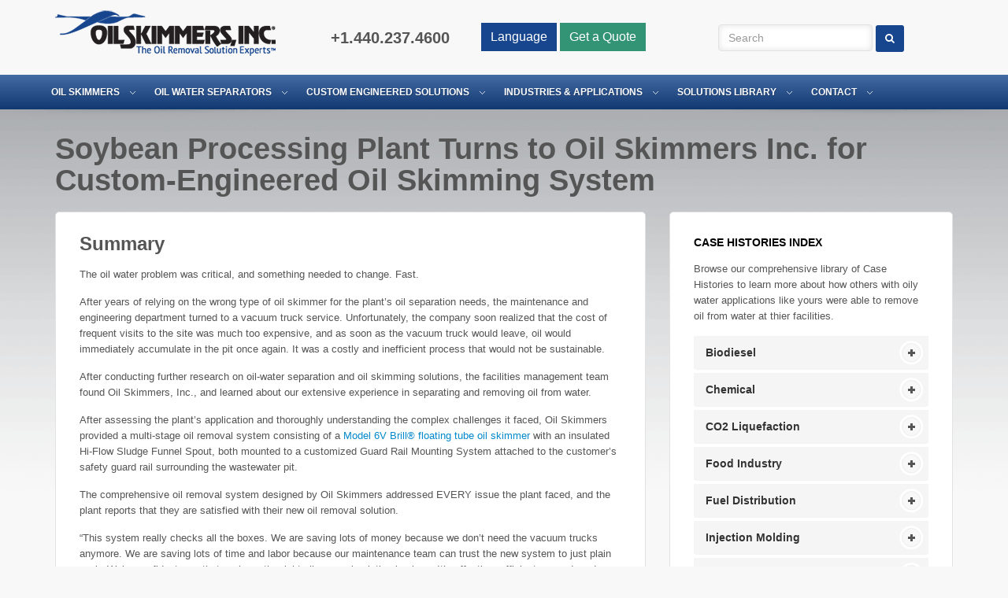

--- FILE ---
content_type: text/html; charset=utf-8
request_url: https://www.oilskim.com/solutions-library/case-histories/remove-oil-from-water-soybean-processing-plant
body_size: 22436
content:
<!DOCTYPE html><html lang="en">
    <!--<![endif]-->
    <head>
 
        <!-- Google Tag Manager -->
<script>(function(w,d,s,l,i){w[l]=w[l]||[];w[l].push({'gtm.start':
new Date().getTime(),event:'gtm.js'});var f=d.getElementsByTagName(s)[0],
j=d.createElement(s),dl=l!='dataLayer'?'&l='+l:'';j.async=true;j.src=
'https://www.googletagmanager.com/gtm.js?id='+i+dl;f.parentNode.insertBefore(j,f);
})(window,document,'script','dataLayer','GTM-TVQXB8D');</script>
<!-- End Google Tag Manager -->

<!-- Start of HubSpot Embed Code -->
<script type="text/javascript" id="hs-script-loader" async defer src="//js.hs-scripts.com/270257.js"></script>
<!-- End of HubSpot Embed Code -->

        <!-- Basic Page Needs -->
        <meta charset="utf-8" />
        <meta name="author" content="Oil Skimmers, Inc." />
        <!-- <title></title> -->
        
        <title>Custom-Engineered Oil Skimming System Solves Unique Problem at Soybean Plant</title>
<meta name="description" content="Soybean processing plant needed to remove oily water from their below-ground pit. After unsuccessful attempts with ineffective oil skimmers and paying exorbitant vac truck fees, they finally found the ideal oil skimming system. Read the full story at Oil Skimmers Inc.">
        <!-- Favicons-->
        <link rel="shortcut icon" href="/img/favicon.ico" type="image/x-icon" />
        <link rel="apple-touch-icon" type="image/x-icon" href="/img/apple-touch-icon-57x57-precomposed.png" />
        <link rel="apple-touch-icon" type="image/x-icon" sizes="72x72" href="/img/apple-touch-icon-72x72-precomposed.png" />
        <link rel="apple-touch-icon" type="image/x-icon" sizes="114x114" href="/img/apple-touch-icon-114x114-precomposed.png" />
        <link rel="apple-touch-icon" type="image/x-icon" sizes="144x144" href="/img/apple-touch-icon-144x144-precomposed.png" />
        <!-- Mobile Specific Metas -->
        <meta name="viewport" content="width=device-width, initial-scale=1.0" />
        <!-- CSS -->
        <link href="/css/bootstrap.min.css" rel="stylesheet" />
        <link href="/css/style.css" rel="stylesheet" />
        <link href="/css/megamenu.css" rel="stylesheet" />
        <link href="/font-awesome/css/font-awesome.css" rel="stylesheet" />
        <link rel="stylesheet" href="/js/fancybox/source/jquery.fancybox.css?v=2.1.4" />
        
        <!--<link media="all" rel="stylesheet" href="/css/main.css">-->
	<link media="all" rel="stylesheet" href="/css/new-style.css">
	<script src="https://ajax.googleapis.com/ajax/libs/jquery/3.3.1/jquery.min.js" defer></script>
	<script>
		window.jQuery || document.write('<script src="/js/jquery-3.3.1.min.js" defer><\/script>')
	</script>
	<script src="/js/jquery.main.js" defer></script>
	
	
        <!--[if lt IE 9]>
<script src="https://html5shim.googlecode.com/svn/trunk/html5.js"></script>
        <![endif]-->
        <!-- Jquery -->
        <script src="/js/jquery.js"></script>
        <!-- Support media queries for IE8 -->
        <script src="/js/respond.min.js"></script>
        <!-- HTML5 and CSS3-in older browsers-->
        <script src="/js/modernizr.custom.17475.js"></script>
        <!--[if IE 7]>
  <link rel="stylesheet" href="/font-awesome/css/font-awesome-ie7.min.css">
<![endif]-->
    <meta name="description" content="Soybean processing plant needed to remove oily water from their below-ground pit. After unsuccessful attempts with ineffective oil skimmers and paying exorbitant vac truck fees, they finally found the ideal oil skimming system. Read the full story at Oil Skimmers Inc."><link rel="canonical" href="https://www.oilskim.com/solutions-library/case-histories/remove-oil-from-water-soybean-processing-plant"> 
 </head>
    <body id="body-bg-int">
		<!-- Google Tag Manager (noscript) -->
<noscript><iframe src="https://www.googletagmanager.com/ns.html?id=GTM-TVQXB8D"
height="0" width="0" style="display:none;visibility:hidden"></iframe></noscript>
<!-- End Google Tag Manager (noscript) -->
        <!--[if !IE] -->
        <script>if(/*@cc_on!@*/false){document.documentElement.className+=' ie10';}</script>
        <!--<![endif]--> <!-- Border radius fixed IE10-->
        <!-- Start Header -->





<header>
<div class="container">
<div class="row">
<div class="col-md-3 col-sm-3" id="logo"><a href="/ "><img src="/img/logo.png" alt="Oil Skimmers Logo" /></a></div>





<div class="col-md-5 col-sm-5 header-lang">
    
   
<div class="languages">


<div class="lang-dropdown">
  <button class="dropbtn">Language</button>
  <div class="dropdown-content">
    <a href="/chinese/chinese-home-page">中文</a>
    <a href="/espanol/pagina-principal">Espa&ntilde;ol</a>
    <a href="/portuguese/home-page">Portugu&ecirc;s</a>
  </div>
</div>

<div class="lang-dropdown">
  <a href="/request-quote"><button class="rfqbtn">Get a Quote</button></a>

</div>

</div>
<div class="phone" style="padding-top: 16px;">
<a href="tel:14402374600">+1.440.237.4600</a>
</div>
</div>




<div class="col-md-4 col-sm-4">
<div class="form-group" style="margin: 18px 0;">
<form class="form-search form-inline" action="/search-results" name="SearchForm">
<input class="input-medium form-control" name="Searchkeyword" type="text" value="" placeholder="Search">
<button type="submit" class="button_medium" style="position:relative; top:2px;"><span class="icon-search"></span></button>
</form>
</div>
</div>



<!-- End col-md-8-->
</div>
<!-- End row-->
</div>
<!-- End container-->
</header>        <!-- End Header-->
        <!-- Start Navigation -->
<nav>
  <div class="megamenu_container"> <a href="#" id="megamenu-button-mobile">Menu</a><!-- Menu button responsive--> 
    <!-- Begin Mega Menu Container -->
    <ul class="megamenu" id="mainNav">
      <!-- Begin Mega Menu -->
      
      <li> <a class="drop-down" href="/oil-skimmers">Oil Skimmers</a> 
        <!-- Begin Item -->
        <div class="drop-down-container fade-tabset">
          <div class="row">
            <div class="col-md-12">
              <p class="lead ">Remove fat, oil and grease from industrial process water and wastewater</p>
              <ul class="tabs tabs-def">
                <li class="active" href="#section-1"><a href="/oil-skimmers/tube-skimmers"> Brill<sup>®</sup> Tube Type
                  Skimmers</a></li>
                <li href="#section-2"><a href="/oil-skimmers/floating-weir-skimmers"> Floating Weir Skimmers</a></li>
                <li href="#section-3"><a href="/oil-skimmers/oil-skimming-systems">Oil Skimming Systems & Mounts</a></li>
              </ul>
              <ul class="tabs-content">
                <li class="active" id="section-1">
                  <div class="row">
                    <div class="col-md-3">
                      <p><a href="/oil-skimmers/model-7v"><img src="/img/7V-nav.jpg" class="img-rounded shadow img-responsive" alt="Model 7V oil skimmer"></a></p>
                      <h5>Model 7V <em>Variable Speed &nbsp;| 1" Tube | 10-200
                        gph</em></h5>
                      <p>The super-duty Model 7V features a 1-inch collector tube and
                        variable speed drive for increased oil pick-up capacity. The
                        skimmer is Epoxy coated for added durability and performance
                        in the harshest of conditions.</p>
                      <p><a class="button_red_small" href="/oil-skimmers/model-7v" title="staff">Read more ➜</a> </p>
                    </div>
                    <div class="col-md-3">
                      <p><a href="/oil-skimmers/model-6v"><img src="/img/6V-nav.jpg" class="img-rounded shadow img-responsive" alt="Model 6V oil skimmer"></a></p>
                      <h5>Model 6V <em>Standard or High Speed | 3/4" Tube | 4-100
                        gph</em></h5>
                      <p>The Model 6V is the keystone of our product line, and has
                        been efficiently removing oil in all industries and
                        applications around the world for decades. The 6V can be
                        part of any of our oil removal systems.</p>
                      <p><a class="button_red_small" href="/oil-skimmers/model-6v" title="staff">Read more ➜</a> </p>
                    </div>
                    <div class="col-md-3">
                      <p><a href="/oil-skimmers/model-5h"><img src="/img/5H-nav.jpg" class="img-rounded shadow img-responsive" alt="Model 5H oil skimmer"></a></p>
                      <h5>Model 5H <em>Standard or High Speed | 3/4" Tube | 4-60
                        gph</em></h5>
                      <p>The Model 5H is ideal for applications where the skimmer can
                        be located within 2-3 feet of the water level. The 5H is
                        often mounted directly to the edge of a tank for continuous
                        oil removal.</p>
                      <p><a class="button_red_small" href="/oil-skimmers/model-5h" title="staff">Read more ➜</a> </p>
                    </div>
                    <div class="col-md-3">
                      <p><a href="/oil-skimmers/model-1h"><img src="/img/1H-nav.jpg" class="img-rounded shadow img-responsive" alt="Model 1H oil skimmer"></a></p>
                      <h5>Model 1H <em>Standard Speed | 1/2" Tube | 1-2 gph</em></h5>
                      <p>The compact Model 1H features a 1/2-inch collector tube to
                        remove oil from aqueous washing and machining coolant tanks
                        where restricted access or small surface area make skimming
                        a challenge.</p>
                      <p><a class="button_red_small" href="/oil-skimmers/model-1h" title="staff">Read more ➜</a> </p>
                    </div>
                  </div>
                  <!-- End row -->
                  <hr>
                  <!-- Begin row -->
                  <div class="row">
                    <div class="col-md-12">
                      <p class="button-center"><a class="button_red_small" href="/oil-skimmers/tube-skimmers" title="Learn more about Tube Type Oil Skimmers">VIEW ALL Brill<sup>®</sup> Tube Type Skimmers ➜</a></p>
                    </div>
                  </div>
                  <!-- End row --> 
                  
                </li>
                <li id="section-2">
                  <p class="lead "><img src="/img/3F-logo-nav.png" alt="3F Series logo" class="img-left">Our 3F Series floating
                    weir skimmers work in
                    sumps, tanks, parts washers, equalization tanks, settling and
                    leachate ponds, lagoons or open water.</p>
                  <hr>
                  <div class="row">
                    <div class="col-md-6"> <a href="/oil-skimmers/3f-series-floating-weir-skimmers">
                      <h5>3F Series - 360 Degree</h5>
                      </a>
                      <p><a href="/oil-skimmers/3f-series-floating-weir-skimmers"><img src="/img/3F-pic1-nav.jpg" alt="3F Series adjustable floating weir skimmer" class="img-left"></a>The 3F 360 floating weir
                        skimmer features floats and a central intake weir capable of
                        skimming oil from all directions (360 degrees). The weir can
                        be manually adjusted, dependent on the thickness of the oil
                        layer on the surface. Ideal for spill clean up, or as the
                        first stage of oil removal prior to separation or further
                        wastewater treatment.</p>
                    </div>
                    <div class="col-md-6"> <a href="/oil-skimmers/3f-series-floating-weir-skimmers">
                      <h5>3F Series - Flow Control</h5>
                      </a>
                      <p><a href="/oil-skimmers/3f-series-floating-weir-skimmers"><img src="/img/3F-pic2-nav.jpg" alt="3F Series adjustable floating weir skimmer" class="img-left"></a>3F Flow Control weir skimmers
                        are easily deployable and well-suited for a wide range of
                        oil removal jobs. The design makes possible skimming high
                        volumes of oil, and the weir self-adjusts based on flow
                        rate, which is controlled by changing pump pressure. Easily
                        set up by one person for fast spill response, or sudden
                        increase in capacity.</p>
                    </div>
                  </div>
                  <hr>
                  <!-- End row -->
                  <div class="row">
                    <div class="col-md-12">
                      <p class="button-center"><a class="button_red_small" href="/oil-skimmers/floating-weir-skimmers" title="Learn more about Floating Weir Skimmers">Learn
                        more about Floating Weir Skimmers ➜</a></p>
                    </div>
                  </div>
                  <!-- End row --> 
                </li>
                <li class="active" id="section-3">
                  <div class="row">
                    <div class="col-md-4">
                      <p><a href="/oil-skimmers/oil-skimming-systems/orts"><img src="/img/nav-orts.jpg" class="img-rounded shadow img-responsive" alt="ORTS Oil Removal and Transfer System"></a></p>
                      <h5>ORTS® Oil Removal & Transfer System</h5>
                      <p>Complete oil removal system all on one skid. Skimmer, oil storage tank with decanter, transfer pump and controller. See all models and options.</p>
                      <p><a class="button_red_small" href="/oil-skimmers/oil-skimming-systems/orts" title="staff">View ORTS Models ➜</a> </p>
                    </div>
                    <div class="col-md-4">
                      <p><a href="/oil-skimmers/oil-skimming-systems/ess-enclosed-skimming-system"><img src="/img/nav-ess.jpg" class="img-rounded shadow img-responsive" alt="Model 6V oil skimmer"></a></p>
                      <h5>ESS® Enclosed Skimming System</h5>
                      <p>Fully enclosed & gasketed, the ESS is protected from the elements, and vapor sealed to contain VOCs</p>
                      <p><a class="button_red_small" href="/oil-skimmers/oil-skimming-systems/ess-enclosed-skimming-system" title="staff">More about ESS ➜</a> </p>
                    </div>
                    <div class="col-md-4">
                      <p><a href="/oil-skimmers/oil-skimming-systems/frame-mounted-systems"><img src="/img/nav-frame-mounted.jpg" class="img-rounded shadow img-responsive" alt="Model 5H oil skimmer"></a></p>
                      <h5>Frame Mounted Systems</h5>
                      <p>Pre-engineered mounting solutions for tanks, pits, sumps, guard rails and walls. Systems include sludge pans, decanters, controllers, and more.</p>
                      <p><a class="button_red_small" href="/oil-skimmers/oil-skimming-systems/frame-mounted-systems" title="staff">View all Configurations ➜</a> </p>
                    </div>
                  </div>
                  <!-- End row -->
                  
                  <div class="row">
                    <div class="col-md-4">
                      <p><a href="/oil-skimmers/oil-skimming-systems/extended-reach"><img src="/img/nav-extended-reach.jpg" class="img-rounded shadow img-responsive" alt="Model 7V oil skimmer"></a></p>
                      <h5>Extended Reach Skimming Systems</h5>
                      <p>Cantilevers and Balanced Booms extend the reach of the skimmer up to 16 feet out from the mount's base. For oil removal in pits, ponds and lagoons.</p>
                      <p><a class="button_red_small" href="/oil-skimmers/oil-skimming-systems/extended-reach" title="staff">Extended Reach Systems ➜</a> </p>
                    </div>
                    <div class="col-md-4">
                      <p><a href="/oil-skimmers/oil-skimming-systems/mobile-skimming-systems"><img src="/img/nav-mobile-skimming-systems.jpg" class="img-rounded shadow img-responsive" alt="Model 6V oil skimmer"></a></p>
                      <h5>Mobile Skimming Systems</h5>
                      <p>Mobile solutions for all applications, large or small. Recover waste oil at multiple plant locations or at various points around large ponds and lagoons with one versatile, portable, tank-mounted oil recovery system.</p>
                      <p><a class="button_red_small" href="/oil-skimmers/oil-skimming-systems/mobile-skimming-systems" title="staff">View Mobile Systems ➜</a> </p>
                    </div>
                    <div class="col-md-4">
                      <p><a href="/oil-skimmers/oil-skimming-systems/oil-skimmer-hanging-mount"><img src="/img/nav-hanging-mount-systems.jpg" class="img-rounded shadow img-responsive" alt="Model 5H oil skimmer"></a></p>
                      <h5>Hanging Mount System</h5>
                      <p>For applications where the skimmer needs to be hung, and overhead structure is present, we have a variety of solutions for hanging the skimming system.</p>
                      <p><a class="button_red_small" href="/oil-skimmers/oil-skimming-systems/oil-skimmer-hanging-mount" title="staff">View Hanging Systems ➜</a> </p>
                    </div>
                  </div>
                  <!-- End row -->
                  <hr>
                  <!-- Begin row -->
                  <div class="row">
                    <div class="col-md-12">
                      <p class="button-center"><a class="button_red_small" href="/oil-skimmers/oil-skimming-systems" title="Learn more about Floating Weir Skimmers">VIEW ALL Skimming Systems and Mounts ➜</a></p>
                    </div>
                  </div>
                  <!-- End row --> 
                  
                </li>
              </ul>
              <!-- End tabs--> 
              
            </div>
            <!-- End col-md-9 --> 
          </div>
          <!-- End row --> 
        </div>
        <!-- End Item Container --> 
      </li>
      <!-- End Item -->
      <li> <a class="drop-down" href="/oil-water-separators">Oil Water Separators</a> 
        <!-- Begin Item -->
        <div class="drop-down-container">
          <div class="row">
            <div class="col-md-3">
              <p><a href="/oil-water-separators/sas-tank-oil-water-separator"><img src="/img/sas-nav3.jpg" class="img-rounded shadow img-responsive" alt="SAS - Separate and Skim Tank" style="width: 250px; height: 150px;"></a></p>
              <h4>SAS<sup>®</sup> Tank Oil Water Separator with Active Oil Removal™</h4>
              <p> The SAS<sup>®</sup> Tank is a complete oil separation and removal solution,
                combining an oil water separator with a Brill tube type oil skimmer.
                Separate And Skim (SAS) oil from water with maximum efficiency. </p>
              <p><a class="button_red_small" href="/oil-water-separators/sas-tank-oil-water-separator" title="Learn more about the SAS Tank">Learn
                more ➜</a></p>
            </div>
            <div class="col-md-3">
              <p><a href="/tanks-and-separators/coolskim-oil-water-separator"><img src="/img/coolskim-nav.jpg" class="img-rounded shadow img-responsive" alt="CoolSkim Oil Water Separator"></a></p>
              <h4>CoolSkim<sup>®</sup> Oil Water Separator</h4>
              <p> The CoolSkim<sup>®</sup> Oil Water Separator removes tramp oil from CNC
                machine coolant sumps and parts washers to extend the life of coolants and
                wash water, eliminating oil build up and bacteria growth. </p>
              <p><a class="button_red_small" href="/tanks-and-separators/coolskim-oil-water-separator" title="Learn more about CoolSkim">Learn more
                ➜</a></p>
            </div>
            <div class="col-md-3">
              <p><a href="/tanks-and-separators/skim-1st-tanks"><img src="/img/skim-1st-nav.jpg" class="img-rounded shadow img-responsive" alt="Skim 1st Tanks"></a> </p>
              <h4>Skim 1st™ Tanks</h4>
              <p> Oil water separation, oil skimming and wastewater flow regulation - all in
                one solution. A Skim 1st Tank is a combination of tank and tube-type oil
                skimmer to conveniently solve the problems of oil separation and removal
                when wastewater is treated in batches or at varying flow rates.</p>
              <p><a class="button_red_small" href="/tanks-and-separators/skim-1st-tanks" title="Learn more about Skim 1st Tanks">Learn
                more ➜</a></p>
            </div>
            <div class="col-md-3">
              <p><a href="/tanks-and-separators/decanting-tanks"><img src="/img/decanter-nav.jpg" class="img-rounded shadow img-responsive" alt="Oil/water Decanters"></a></p>
              <h4>Decanters</h4>
              <p> To ensure the least possible percentage of water in the oil collected by our
                skimmers, add the decanter to your system. The decanter further separates
                the oil and water, and returns any collected water to the area being
                skimmed. The Decanter can be added to any of our oil removal systems. </p>
              <p><a class="button_red_small" href="/tanks-and-separators/decanting-tanks" title="Learn more about Decanters">Learn more
                ➜</a></p>
            </div>
          </div>
          <!-- End row --> 
        </div>
        <!-- End Item Container --> 
      </li>
      <li><a class="drop-down" href="/custom-engineered-solutions">Custom Engineered Solutions</a> 
        <!-- Begin Item -->
        <div class="drop-down-container">
          <div class="row">
            <div class="col-md-6" style="text-align: center;"> <a href="/custom-engineered-solutions"><img src="/img/ORTS-Custom1-5in_72ppi.webp" alt="Custom Engineered Solutions for Oil Skimming and Removal"></a> </div>
            <div class="col-md-6">
              <div class="row">
                <div class="col-md-12">
                  <p class="lead">Custom Engineered Solutions for Oil Skimming and Removal</p>
                  <p>We custom engineer solutions to separate and remove oil from process water and wastewater.</p>
                  <p><a class="button_red_small" href="/custom-engineered-solutions" title="Learn more about Custom Engineered Solutions">Learn more ➜</a></p>
                </div>
              </div>
              <div class="row">
                <div class="col-md-12">
                </div>
              </div>

              
              <!-- End row --> 
            </div>
            <!-- End col-md-6 --> 
          </div>
          <!-- End row--> 
        </div>
        <!-- End Item Container --> 
      </li>
      <!-- End Item -->
      
      <li><a class="drop-down" href="/industries-and-applications">Industries & Applications</a> 
        <!-- Begin Item -->
        <div class="drop-down-container">
          <div class="row">
            <div class="col-md-3">
              <h4>Industries Served</h4>
              <hr>
              <p><img alt="" src="/img/50-years-icon-125px.png" class="img-left">With 50 years
                in the oil skimming business, we've seen applications in every industry and
                have put together this collection of information and resources for your
                reference.</p>
            </div>
            <div class="col-md-9">
              <div class="row">
                <div class="col-md-9">
                  <p class="lead ">Find an oil removal solution for your industry or
                    application by selecting from the list below.</p>
                </div>
              </div>
              <hr>
              <div class="row">
                <div class="col-md-4">
                  <h5><a href="/industries-and-applications/biodiesel">Biodiesel</a> </h5>
                  <h5><a href="/industries-and-applications/chemicals">Chemicals</a> </h5>
                  <h5><a href="/industries-and-applications/food-and-beverage">Food
                    & Beverage</a></h5>
                  <h5><a href="/industries-and-applications/fuel-distribution">Fuel
                    Distribution</a></h5>
                  <h5><a href="/industries-and-applications/marine">Marine</a> </h5>
                </div>
                <div class="col-md-4">
                  <h5><a href="/industries-and-applications/metal-machining">Metal
                    Machining</a></h5>
                  <h5><a href="/industries-and-applications/military">Military</a> </h5>
                  <h5><a href="/industries-and-applications/mining">Mining</a> </h5>
                  <h5><a href="/industries-and-applications/oil-drilling-salt-water-disposal">Oil
                    Drilling / Salt Water Disposal</a></h5>
                  <h5><a href="/industries-and-applications/parts-washing">Parts
                    Washing</a></h5>
                </div>
                <div class="col-md-4">
                  <h5><a href="/industries-and-applications/oil-refineries">Petrochemical</a> </h5>
                  <h5><a href="/industries-and-applications/power-generation-plants">Power
                    Generation Plants</a></h5>
                  <h5><a href="/industries-and-applications/railroad">Railroad</a> </h5>
                  <h5><a href="/industries-and-applications/steel-production">Steel
                    Production</a></h5>
                  <h5><a href="/industries-and-applications/tank-truck-wash">Tank
                    Truck Wash</a></h5>
                </div>
              </div>
              <hr>
            </div>
          </div>
          <!-- End row --> 
        </div>
        <!-- End Item Container --> 
      </li>
      <!-- End Item -->
      <li><a class="drop-down" href="/solutions-library">Solutions Library</a> 
        <!-- Begin Item -->
        <div class="drop-down-container">
          <div class="row"> 
            <!--<div class="col-md-3">
										
										<h5>Learn</h5>
										<ul class="list-menu">
											<li><a href="/benefits-of-oil-skimming"
													title="Benefits of Removing Oil from Water">Benefits of Removing
													Oil</a></li>
											<li><a href="/blog"
													title="Oil Removal Solutions Blog">Oil Removal Solutions
													Blog</a></li>
											<li><a href="/videos" title="Videos">Videos</a>
											</li>
											<li><a href="/why-skim-oil" title="Why Skim?">Why
													Skim?</a></li>
											<li><a href="/why-the-tube"
													title="Why the Tube?">Why the Tube?</a></li>
										</ul>
										<h5>Download</h5>
										<ul class="list-menu">
											<li><a href="/solutions-library/white-papers"
													title="White Papers">White Papers</a></li>
										</ul>
										<h5>Request</h5>
										<ul class="list-menu">
											<li><a href="/solutions-library/waste-oil-recovery-manual"
													title="Waste Oil Recovery Manual">Waste Oil Recovery Manual</a></li>
											<li><a href="/solutions-library/tube-test-kit"
													title="Collector Tube Test Kit">Collector Tube Test Kit</a></li>
										</ul>
									</div>-->
            <div class="col-md-12 fade-tabset">
              <p class="lead">With over 50 years of applications knowledge, our team of experts built this library of resources for those dealing with the challange of removing oil from water in any application.</p>
              <ul class="tabs tabs-def">
                <li href="#sl-section-1"><a href="javascript:void(0)">Case Histories</a> </li>
                <li href="#sl-section-2"><a href="javascript:void(0)">eBooks</a></li>
                <li href="#sl-section-3"><a href="/solutions-library/white-papers">White Papers</a></li>
                <li href="#sl-section-4"><a href="/videos">Videos</a></li>
                <li href="#sl-section-5"><a href="/solutions-library/waste-oil-recovery-manual">Waste Oil Recovery
                  Manual</a></li>
                <li href="#sl-section-6"><a href="/blog">Blog</a></li>
              </ul>
              <ul class="tabs-content">
                <li class="active" id="sl-section-1">
                  <p class="lead ">A wide variety of industries – an even wider variety of
                    applications and solutions.</p>
                  <hr>
                  <div class="row">
                    <div class="col-md-2">
                      <h5>Biodiesel</h5>
                      <ul class="list-menu">
                        <li><a href="/solutions-library/case-histories/biodiesel-industry" title="A New Way to Skim and Save">Skim Oil &
                          Save Money</a></li>
                      </ul>
                      <h5>Chemical</h5>
                      <ul class="list-menu">
                        <li><a href="/solutions-library/case-histories/polyvinyl-resin-plant" title="Polyvinyl Resin Plant">Polyvinyl Resin
                          Plant</a></li>
                        <li><a href="/solutions-library/case-histories/rohm-amp-haas-chemical-plant" title="Rohm & Haas Chemical Plant">Rohm &
                          Haas Chemical Plant</a></li>
                      </ul>
                      <h5>Cosmetics</h5>
                      <ul class="list-menu">
                        <li><a href="/solutions-library/case-histories/white-oil-producer-api-separators" title="Skimming Oil from API Separator at White Oil Plant">API
                          Pits at White Oil Plant</a></li>
                      </ul>
                      <h5>Co2 Liquefaction</h5>
                      <ul class="list-menu">
                        <li><a href="/solutions-library/case-histories/oily-condensate-at-carbon-dioxide-liquefaction-facility" title="Separating Oil Condensate">Separating
                          Oily Condensate</a></li>
                      </ul>
                    </div>
                    <div class="col-md-2">
                      <h5>Food Industry</h5>
                      <ul class="list-menu">
                        <li><a href="/solutions-library/case-histories/remove-oil-from-water-soybean-processing-plant" title="Soybean Processing Plant">Soybean Processing
                          Plant</a></li>
                        <li><a href="/solutions-library/case-histories/brakebrush-brothers" title="Brakebrush Brothers">Brakebrush Brothers</a> </li>
                        <li><a href="/solutions-library/case-histories/college-hill-poultry" title="College Hill Poultry">College Hill
                          Poultry</a></li>
                        <li><a href="/solutions-library/case-histories/doskocil-food-service" title="Doskocil Food Service">Doskocil Food
                          Service</a></li>
                        <li><a href="/solutions-library/case-histories/eastern-foods" title="Eastern Foods">Eastern Foods</a></li>
                        <li><a href="/solutions-library/case-histories/potato-chip-plant" title="Potato Chip Plant">Potato Chip Plant</a></li>
                        <li><a href="/solutions-library/case-histories/slaughterhouse-industry" title="Oil Skimmer at Slaughterhouse">Slaughterhouse
                          Industry</a></li>
                        <li><a href="/solutions-library/case-histories/food-plant-saves-thousands-per-month">Tamale
                          Plant Saves $$$</a></li>
                      </ul>
                      <h5>Fuel Distribution</h5>
                      <ul class="list-menu">
                        <li><a href="/solutions-library/case-histories/jesco-resources" title="Jesco Resources">Jesco Resources</a></li>
                        <li><a href="/solutions-library/case-histories/oil-water-separators" title="Oil Water Separators">Oil/Water
                          Separators</a></li>
                        <li><a href="/solutions-library/case-histories/retif-oil-amp-fuel-inc" title="Retif Oil & Fuel Inc.">Retif Oil &
                          Fuel Inc.</a></li>
                      </ul>
                    </div>
                    <div class="col-md-2">
                      <h5>Injection Molding</h5>
                      <ul class="list-menu">
                        <li><a href="/solutions-library/case-histories/injection-molding-operation-confronts-oily-water-challenges" title="Oil Water Separator at Injection Molding Plant">Injection
                          Molding Plant</a></li>
                      </ul>
                      <h5>Machining</h5>
                      <ul class="list-menu">
                        <li><a href="/solutions-library/case-histories/metaldyne-corp" title="Metaldyne Corp.">Metaldyne Corp.</a></li>
                        <li><a href="/solutions-library/case-histories/tramp-oil-removal" title="Remove Tramp Oil from Coolant">Tramp Oil Removal</a></li>
                        <li><a href="/solutions-library/case-histories/united-foundries-inc" title="Oil Skimming at Foundry">United Foundries
                          Inc.</a></li>
                        <li><a href="/solutions-library/case-histories/metal-fabrication-plant" title="Removing Tramp Oil at Metal Fabrication Plant">Metal Fabrication
                          Plant</a></li>
                      </ul>
                      <h5>Scrap & Metal Recycling</h5>
                      <ul class="list-menu">
                        <li><a href="/solutions-library/case-histories/metal-recycling" title="Oil Skimming Solution at Scrap Yard">Scrap Yard EPA
                          Compliance</a></li>
                      </ul>
                      <h5>Mining</h5>
                      <ul class="list-menu">
                        <li><a href="/solutions-library/case-histories/mining-amp-tunneling" title="Oil Skimmer for Mining Application">Mining &
                          Tunneling</a></li>
                      </ul>
                    </div>
                    <div class="col-md-2">
                      <h5>Oil Field Services</h5>
                      <ul class="list-menu">
                        <li><a href="/solutions-library/case-histories/oil-field-services" title="Oil Removal Equipment at Oil Field">Oil Field Services</a> </li>
                      </ul>
                      <h5>Packaging Plants</h5>
                      <ul class="list-menu">
                        <li><a href="/solutions-library/case-histories/packaging-company-oil-water-separator" title="Oil Water Separator Helps Packaging Manufacturer Avoid Fines and Surcharges">Oil
                          Water Separators</a></li>
                      </ul>
                      <h5>Parts Washing</h5>
                      <ul class="list-menu">
                        <li><a href="/solutions-library/case-histories/hon-industries" title="Hon Industries">Oil Skimmer for Parts Washer</a></li>
                      </ul>
                      <h5>Power Plants</h5>
                      <ul class="list-menu">
                        <li><a href="/solutions-library/case-histories/brooklyn-navy-yard" title="Brooklyn Navy Yard">Removing Oil from Water at Power Plant</a> </li>
                        <li><a href="/solutions-library/case-histories/hydroelectric-sump-pump" title="Oil Skimming at Hydro Power Plant">Hydroelectric Sump
                          Pump</a></li>
                      </ul>
                    </div>
                    <div class="col-md-2">
                      <h5>Railroad</h5>
                      <ul class="list-menu">
                        <li><a href="/solutions-library/case-histories/railroad-industry" title="Remove Oil from Water at Railroad Yard">Railroad Industry</a></li>
                        <li><a href="/solutions-library/case-histories/railroad-ess-winterization" title="Winterization of Skimming System at Rail Yard">Skimmer
                          Winterization</a></li>
                      </ul>
                      <h5>Tanning Industry</h5>
                      <ul class="list-menu">
                        <li><a href="/solutions-library/case-histories/tanning-industry" title="Skimming Animal Fat">Skimming Animal Fat</a> </li>
                      </ul>
                      <h5>Steel & Metal Plants</h5>
                      <ul class="list-menu">
                        <li><a href="/solutions-library/case-histories/steel-mill-scale-pit-oil-removal-solution" title="Scale Pit Custom ORTS">Scale Pit Custom ORTS</a></li>
                        <li><a href="/solutions-library/case-histories/bethlehem-steel-corp" title="Bethlehem Steel Corp.">Bethlehem Steel Corp.</a></li>
                        <li><a href="/solutions-library/case-histories/fabricated-steel-manufacturer" title="Fabricated Steel Mfr.">Fabricated Steel Mfr.</a></li>
                        <li><a href="/solutions-library/case-histories/heat-treatment-plant" title="Recycling Quench Oil at Heat Treatment Plant">Heat Treatment Plant</a></li>
                        <li><a href="/solutions-library/case-histories/lubrication-oil-removal" title="Lubrication Oil Removal">Lubrication Oil Removal</a></li>
                        <li><a href="/solutions-library/case-histories/environmental-industry" title="Oily Water at Forging Plant">Oily Water at Forging Plant</a></li>
                        <li><a href="/solutions-library/case-histories/steel-mini-mill" title="Steel Mini-Mill">Steel Mini-Mill</a></li>
                      </ul>
                    </div>
                    <div class="col-md-2">
                      <h5>Tank Truck Wash</h5>
                      <ul class="list-menu">
                        <li><a href="/solutions-library/case-histories/tank-truck-wash" title="Treating Oil Wash Water">Treating Oily Wash Water</a></li>
                      </ul>
                      <h5>Tube Mill</h5>
                      <ul class="list-menu">
                        <li><a href="/solutions-library/case-histories/charles-e-kline-co" title="Charles E. Kline Co.">Charles E. Kline Co.</a></li>
                        <li><a href="/solutions-library/case-histories/van-huffel-tube" title="Van Huffel Tube">Van Huffel Tube</a></li>
                      </ul>
                      <h5>Washing Heavy Equipment</h5>
                      <ul class="list-menu">
                        <li><a href="/solutions-library/case-histories/beckwith-machinery" title="Oily Wash Water at CAT Dealer">Wash Water at CAT Dealer</a></li>
                      </ul>
                    </div>
                  </div>
                  <!-- End row --> 
                </li>
                


  
  
  
  
  
  
  

<li id="sl-section-2">
<div class="row">
                    <div class="col-md-12">
<p class="lead ">Download our eBooks to learn more about oil removal methods, benefits and solutions.</p>
</div>
</div>

                  <div class="row">
                    <div class="col-md-4">
                      <p class="lead ">eBook: The Benefits of Removing Oil From Water </p>
                      <a href="https://content.oilskim.com/ebook-benefits-of-removing-oil-from-water-1?__hstc=224752389.f11344e4200465b555b6af112341b587.1603995193869.1604040247845.1604927571773.4&__hssc=224752389.1.1604927571773&__hsfp=1483565132"><img alt="eBook: The Benefits of Removing Oil from Water" src="/img/eBook-icon-nav.jpg" class="img-right" width="135"></a>
                      <p>Removing oil from water, whether process water or wastewater
                        – is important for a number of reasons and can offer
                        significant benefits such as:</p>
                      <ul class="list-menu">
                        <li>Reducing costs</li>
                        <li>Generating new revenue</li>
                        <li>Enhancing environmental responsibility</li>
                        <li>Providing safer work environments</li>
                        <li>Improving overall operations</li>
                      </ul>
                      <p>Learn more about each of these benefits, the importance of
                        removing oil from water, and the most efficient methods of
                        oil removal.</p>
                      <p> </p>
                      <div class="row">
                        <div class="col-md-6">

<a class="button_medium add-bottom-20" href="https://content.oilskim.com/ebook-benefits-of-removing-oil-from-water-1?__hstc=224752389.f11344e4200465b555b6af112341b587.1603995193869.1604040247845.1604927571773.4&__hssc=224752389.1.1604927571773&__hsfp=1483565132" style="margin-bottom: 20px;" title="Download the eBook">Download ➜</a>

<a class="button_red_medium add-bottom-20" href="/benefits-of-oil-skimming" title="Learn More">Learn More
                          ➜</a>
  
  
  
  </div>
                        
                      </div>
                    </div>
                    <div class="col-md-4">
                      <p class="lead ">eBook: Oil Removal Challenges (and Solutions)
                        in the Food Industry</p>
                      <a href="https://content.oilskim.com/download-food-industry-oil-removal-solutions-guide?__hstc=224752389.f11344e4200465b555b6af112341b587.1603995193869.1604040247845.1604927571773.4&__hssc=224752389.1.1604927571773&__hsfp=1483565132"><img alt="eBook: Oil Removal Challenges (and Solutions) in the Food Industry" src="/img/eBook-food-dl-icon-2.webp" class="img-right" width="135"></a>
                      <p>The massive food and beverage industry has a consistent
                        problem—removing fat, oil and grease (FOG) from wastewater. </p>
                      <p>In this ebook, The Oil Removal Solution Experts<sup>®</sup> answer many questions including: </p>
                      <ul class="list-menu">
                        <li>Where does the FOG come from?</li>
                        <li>What are others doing in your industry?</li>
                        <li>What's the best removal solution? </li>
                      </ul>
                      <p>Download the ebook and discover the cost-saving solution to
                        oily water and more.</p>
                      <div class="row">
                        <div class="col-md-6">


<a class="button_medium add-bottom-20" href="https://content.oilskim.com/download-food-industry-oil-removal-solutions-guide?__hstc=224752389.f11344e4200465b555b6af112341b587.1603995193869.1604040247845.1604927571773.4&__hssc=224752389.1.1604927571773&__hsfp=1483565132" style="margin-bottom: 20px;" title="Download the eBook">Download ➜</a>


<a class="button_red_medium add-bottom-20" href="/solutions-library/oil-removal-in-the-food-industry" title="Learn More">Learn More
                          ➜</a>
  
  
  
  
  
  
  </div>
                        
                      </div>
                    </div>
   <div class="col-md-4">
                      <p class="lead ">eBook: Oil Water Separator Application Sourcebook</p>
                      <a href="/ebook-oil-water-separator-application-sourcebook"><img alt="eBook: Oil Water Separator Application Sourcebook" src="/img/ows-sourcebook-icon-dl-215px.webp" class="img-right" width="135"></a>
                      <p>Reasons Why Choosing the Right Oil Water Separation System is Important:</p>
                      
                      
                      <ul class="list-menu">
                        <li>Significantly reduce third-party disposal fees</li>
                        <li>Avoid oily wastewater discharge fines and surcharges</li>
                        <li>Prevent clogging resulting from heavy oil surges or re-solidifying thick oils</li>
                        <li>Increase operational capacity to keep up with demand</li>
                        <li>Increase the value of your waste oil</li>
                      </ul>
                      
                       <p>Learn about oil water separator systems engineered to excel where others fall short.</p>
                      
                      <div class="row">
                        <div class="col-md-6">


<a class="button_medium add-bottom-20" href="https://content.oilskim.com/oil-water-separattion-oil-water-separator-application-sourcebook" style="margin-bottom: 20px;" target="_blank" title="Download the eBook">Download ➜</a>

<a class="button_red_medium add-bottom-20" href="/ebook-oil-water-separator-application-sourcebook" title="Learn More">Learn More ➜</a>
  
  
  
  </div>
                        
                      </div>
                    </div>
                    <!-- End row --> 
                  </div>
                </li>
  
  
  
  
  
  
  
  
  
  
  
  
  
  
  
                <li id="sl-section-3">
                  <p class="lead ">Download our white papers to learn more about oil
                    skimmers and oil removal solutions in your application or industry. </p>
                  <hr>
                  <div class="row">
                    <div class="col-md-4"> <img alt="The Challenge of Removing Surface (Free-Floating) Oil" src="/img/white-paper-cro-nav.jpg" class="img-left">
                      <h6>The Challenge of Removing Surface (Free-Floating) Oil</h6>
                      <p><a class="button_red_small" href="https://content.oilskim.com/challenges-of-removing-surface-oil?__hstc=224752389.f11344e4200465b555b6af112341b587.1603995193869.1604040247845.1604927571773.4&__hssc=224752389.1.1604927571773&__hsfp=1483565132" title="Download White Paper">Download ➜</a></p>
                    </div>
                    <div class="col-md-4"> <img alt="Skim Oil Early to Improve Your Process & Your Profits" src="/img/white-paper-soe-nav.jpg" class="img-left">
                      <h6>Skim Oil Early to Improve Your Process & Your Profits </h6>
                      <p><a class="button_red_small" href="https://content.oilskim.com/whitepaper-skim-oil-early?__hstc=224752389.f11344e4200465b555b6af112341b587.1603995193869.1604040247845.1604927571773.4&__hssc=224752389.1.1604927571773&__hsfp=1483565132" title="Download White Paper">Download ➜</a></p>
                    </div>
                    <div class="col-md-4"> <img alt="Enhance the Efficiency of Oil/ Water Separators" src="/img/white-paper-ows-nav.jpg" class="img-left">
                      <h6>Enhance the Efficiency of Oil/ Water Separators</h6>
                      <p><a class="button_red_small" href="https://content.oilskim.com/white-paper-ows-master?__hstc=224752389.f11344e4200465b555b6af112341b587.1603995193869.1604040247845.1604927571773.4&__hssc=224752389.1.1604927571773&__hsfp=1483565132" title="Download White Paper">Download ➜</a></p>
                    </div>
                  </div>
                  <!-- End row -->
                  <hr>
                  <div class="row">
                    <div class="col-md-4"> <img alt="Extending the Life of Wash Solutions" src="/img/white-paper-elws-nav.jpg" class="img-left">
                      <h6>Extending the Life of Wash Solutions</h6>
                      <p><a class="button_red_small" href="https://content.oilskim.com/extend-life-of-wash-solutions-master?__hstc=224752389.f11344e4200465b555b6af112341b587.1603995193869.1604040247845.1604927571773.4&__hssc=224752389.1.1604927571773&__hsfp=1483565132" title="Download White Paper">Download ➜</a></p>
                    </div>
                    <div class="col-md-4"> <img alt="Oil Removal Helps Steel Mills Improve Bottom Line" src="/img/white-paper-steel-nav.jpg" class="img-left">
                      <h6>Oil Removal Helps Steel Mills Improve Bottom Line</h6>
                      <p><a class="button_red_small" href="https://content.oilskim.com/whitepaper-steel-mills-master?__hstc=224752389.f11344e4200465b555b6af112341b587.1603995193869.1604040247845.1604927571773.4&__hssc=224752389.1.1604927571773&__hsfp=1483565132" title="Download White Paper">Download ➜</a></p>
                    </div>
                    <div class="col-md-4"> <img alt="Solving Waste Oil Removal Problems in Power Plants" src="/img/white-paper-pgp-nav.jpg" class="img-left">
                      <h6>Solving Waste Oil Removal Problems in Power Plants</h6>
                      <p><a class="button_red_small" href="https://content.oilskim.com/whitepaper-power-plants?__hstc=224752389.f11344e4200465b555b6af112341b587.1603995193869.1604040247845.1604927571773.4&__hssc=224752389.1.1604927571773&__hsfp=1483565132" title="Download White Paper">Download ➜</a></p>
                    </div>
                  </div>
                  <!-- End row -->
                  <hr>
                  <div class="row">
                    <div class="col-md-12">
                      <p><a class="button_medium add-bottom-20" href="/solutions-library/white-papers" title="View all White Papers">View all White
                        Papers ➜</a></p>
                    </div>
                  </div>
                  <!-- End row --> 
                </li>
                <li id="sl-section-4">
                  <div class="row">
                    <div class="col-md-4">
                      <h5>Why Skim? Why the Tube? Why Oil Skimmers, Inc.?</h5>
                      <a href="/videos#why-skim"> <img src="/img/menu-why-skim-video.jpg" alt="Why Skim? Why the Tube? Why Oil Skimmers, Inc.?"> </a> </div>
                    <div class="col-md-4">
                      <h5>ORTS<sup>®</sup> Oil Removal and Transfer System</h5>
                      <a href="/videos#orts"> <img src="/img/menu-orts.jpg" alt="ORTS® Oil Removal and Transfer System"> </a> </div>
                    <div class="col-md-4">
                      <h5>How Does Our Tube-Tube Oil Skimmer Work?</h5>
                      <a href="/videos#orts"> <img src="/img/menu-how-does-tube-oil-skimmer-work.jpg" alt="How Does Our Tube-Tube Oil Skimmer Work?"> </a> </div>
                  </div>
                  <!-- End row -->
                  <hr>
                  <div class="row">
                    <div class="col-md-12">
                      <p><a class="button_medium add-bottom-20" href="/videos" title="View all Videos">View all Videos
                        ➜</a>  <a class="button_medium add-bottom-20" href="/installation-videos" title="View all Videos">View Installation Videos
                        ➜</a></p>
                    </div>
                  </div>
                  <!-- End row --> 
                </li>
                <li id="sl-section-5">
                  <div class="row">
                    <div class="col-md-4"> <a href="/solutions-library/waste-oil-recovery-manual"><img alt="Waste Oil Recovery Manual" src="/img/WORM-Icon-nav.jpg"></a> </div>
                    <div class="col-md-8">
                      <p class="lead ">Waste Oil Recovery Manual</p>
                      <hr>
                      <p>When it comes to removing oil from water for recovery, reuse
                        or recycling, trust the experts at Oil Skimmers, Inc. Over
                        the years, we’ve collected dozens of typical problems
                        encountered in waste oil, tramp oil and sludge recovery, and
                        now we’ve assembled them into one publication.</p>
                      <p> <strong>If it’s a problem, we have the solution. Order our
                        FREE Waste Oil Recovery Manual for more
                        information!</strong></p>
                      <p><a class="button_medium add-bottom-20" href="/solutions-library/waste-oil-recovery-manual" title="Request Your Copy">Request Your Copy
                        ➜</a></p>
                    </div>
                    <!-- End row --> 
                  </div>
                </li>
                <li id="sl-section-6">
                  <div class="row">
                    <div class="col-md-4"> <a href="/blog"><img alt="Oil Removal Solutions Blog" src="/img/nav-blog.jpg"></a> </div>
                    <div class="col-md-8">
                      <p class="lead ">Oil Removal Solutions Blog</p>
                      <hr>
                      <p>With over 50 years of first-hand applications knowledge, our team of experts has written about a variety of issues and solutions regarding oily water applications. We hope you'll find this Blog to be a valuable resource as you learn how others with applications like yours addressed their oil removal challenges, and the solutions and oil removal equipment applied.</p>
                      <p><a class="button_medium add-bottom-20" href="/blog" title="Read our Blog">Read our Blog
                        ➜</a></p>
                    </div>
                    <!-- End row --> 
                  </div>
                </li>
              </ul>
              <!-- End tabs--> 
            </div>
            <!-- End col-md-9 --> 
          </div>
          <!-- End row --> 
        </div>
        <!-- End Item Container --> 
      </li>
      <!-- End Item --> 
      <!--<li><a href="/blog" class="nodrop-down">Blog</a></li>-->
      
      <li><a class="drop-down" href="/contact-us">Contact</a> 
        <!-- Begin Item -->
        <div class="drop-down-container">
          <div class="row">
            <div class="col-md-12">
              <div class="row">
  
  <div class="col-md-4">
  
  
  <h4>Oil Skimmers, Inc.</h4>
                  <ul style="padding-bottom: 20px;">
                    <li><em class="icon-home"></em> 12800 York Rd. | Cleveland, OH 44133
                      | USA</li>
                    <li><em class="icon-phone"></em> Telephone: + 1 (440)-237-4600</li>
                    <li><em class="icon-envelope"></em> Email: <a href="mailto:info@oilskim.com">info@oilskim.com</a></li>
                  </ul>
  
    <hr>
  <h5>About Us</h5>
                  <p>For 50 years, Oil Skimmers, Inc. has been the industry leader in
                    providing oil removal solutions for all industries and applications
                    around the world.</p>
                  <p><a class="button_red_small" href="/contact/about-us">About Us ➜</a> </p>
                 
  
  
  </div>
                <div class="col-md-4">
                  
                  <h5>Order Parts & Tubes</h5>
                  <p>Order spare parts or replace the collector tube on your oil
                    skimmer. Request Factory Service to repair your oil skimmer.</p>
                  <p><a class="button_red_small" href="/order-skimmer-parts-and-tubes">Parts & Tubes Order Info ➜</a><br>
                    <a class="button_red_small" href="/oil-skimmer-repair">Equipment Repair & Service ➜</a></p>
                </div>
                <div class="col-md-4">




                  <!--<p class="lead">Contact Us</p>-->
                  <p><a class="button_red_medium" href="/contact-us">General Inquiry ➜</a><br>
                    <br>
                    <a class="button_red_medium" href="/request-quote">Request a Quote ➜</a><br>
                    <br>
                    <a class="button_red_medium" href="/free-assessment">Free Application Assessment ➜</a></p>
                  <p class="lead">Find a Representative</p>
                  <p><a class="button_red_small" href="/contact/sales-reps-in-the-us">Find a Rep in the U.S. ➜</a><br>
                    <a class="button_red_small" href="/contact/sales-reps-outside-of-the-us">Find a Rep in Your Country ➜</a></p>
                </div>
              </div>
              
              <!-- End row --> 
            </div>
            <!-- End col-md-6 --> 
          </div>
          <!-- End row--> 
        </div>
        <!-- End Item Container --> 
      </li>
      
      <!-- End Item -->
    </ul>
    <!-- End Mega Menu --> 
  </div>
</nav>        <!-- End Navigation -->
        <div class="container">
<div class="row">
<div class="col-md-12">
<h1>Soybean Processing Plant Turns to Oil Skimmers Inc. for Custom-Engineered Oil Skimming System</h1>
</div>
<!-- =========================Start Col left section ============================= -->
<section class="col-md-8 col-sm-8">
<div class="col-left">
<p id="isPasted"><strong><span style="font-size: 24px;">Summary</span></strong></p><p>The oil water problem was critical, and something needed to change. Fast.</p><p>After years of relying on the wrong type of oil skimmer for the plant’s oil separation needs, the maintenance and engineering department turned to a vacuum truck service. Unfortunately, the company soon realized that the cost of frequent visits to the site was much too expensive, and as soon as the vacuum truck would leave, oil would immediately accumulate in the pit once again. It was a costly and inefficient process that would not be sustainable.</p><p>After conducting further research on oil-water separation and oil skimming solutions, the facilities management team found Oil Skimmers, Inc., and learned about our extensive experience in separating and removing oil from water.</p><p>After assessing the plant’s application and thoroughly understanding the complex challenges it faced, Oil Skimmers provided a multi-stage oil removal system consisting of a <a href="https://www.oilskim.com/admin/module/1937/item/2187/settings?view=list-view&pageIndex=0&moduleId=1937" title="">Model 6V Brill® floating tube oil skimmer</a> with an insulated Hi-Flow Sludge Funnel Spout, both mounted to a customized Guard Rail Mounting System attached to the customer’s safety guard rail surrounding the wastewater pit.</p><p>The comprehensive oil removal system designed by Oil Skimmers addressed EVERY issue the plant faced, and the plant reports that they are satisfied with their new oil removal solution.</p><p>“This system really checks all the boxes. We are saving lots of money because we don’t need the vacuum trucks anymore. We are saving lots of time and labor because our maintenance team can trust the new system to just plain work. We’re confident now that we have the right oil removal solution in place. It’s effective, efficient, rugged, and reliable—all year round.”</p><p>— Plant Facility Manager</p><p><img alt="" src="/img/case-histories/soybeans-2039638_640.jpg" class="img-right img-responsive" style="width: 340px; height: 227px;"></p><p id="isPasted"><span style="font-size: 24px;"><strong>The Full Story</strong></span></p><p>After several years of relying on an oil removal method that was inefficient and ineffective, a soybean processing operation turned to a vacuum truck service for help. Although this service was able to remove oily water from the company's below-ground pit, it had to be done several times each month, which was far too costly to sustain in the long run. Consequently, the plant's maintenance and engineering department sought an oil removal process that was efficient, cost-effective, and sustainable.</p><p><span style="font-size: 18px;"><strong>Operational Considerations</strong></span></p><p>The plant, located in the Midwest, operates a high-volume facility that produces soybean oil. The production of soybean oil is a complicated process that involves cracking soy kernels with hydraulic pressure using a hexane solvent. By-products of the process include soybean meal, which is used for animal feed, and industrial biodiesel fuel.</p><p>The plant’s wash water contains waste soybean oil with trace amounts of hydraulic oil that drain into a below-ground collection pit in an outdoor wastewater management area. Due to the presence of flammable hexane solvent used in the extraction process, the pit is surrounded by safety guard rails and is rated as an explosion-proof zone.</p><p><span style="font-size: 18px;"><strong>The Source and Cause of the Problem</strong></span></p><p>When the wastewater management area was originally constructed, drum-type oil skimmers were installed in the pit to continuously recover oil floating on the surface of the wastewater. Unfortunately, the type of drum-type oil skimmer used presented several critical problems in this application:</p><p>1. The drum oil skimmer was designed to float, causing oil to build up both around and within the unit, interrupting the flow of oil and preventing it from being pumped away to a collection vessel.</p><p>2. The rotating oleophilic element floating in the oils follows a fixed path, leading to the accumulation of floating debris in front of the device, which blocked the oil from reaching the skimmer.</p><p>3. Even when there was no floating debris blocking the oil skimmer, if the oil didn't find its way toward the skimmer, it couldn't be collected because the drum oil skimmer being used lacked a reaching mechanism to collect oil, unlike floating tube oil skimmers.</p><p>The constant monitoring and manual intervention required to keep the drum-type oil skimmer operational became a burden for the maintenance staff at the processing plant. During the cold winter months, low temperatures would cause the oil to solidify, exacerbating the plant’s issues and inefficiencies. Consequently, the plant stopped using the drum oil skimmers and retained a vacuum truck service to address its oil removal needs.</p><p>However, when the plant started using the vacuum truck service, old oil removal issues were replaced with new ones. The facility’s oil removal needs were ongoing, meaning that as soon as the vacuum truck left, oil began to immediately re-accumulate in the pit. Increasing the frequency of visits to mitigate the issue became quite costly.</p><p>Making matters worse, whenever the vacuum truck sucked oil from the pit, it also removed high volumes of water. Since vacuum truck services charge by total volume removed, the facility incurred additional and unnecessary expenses, making the vacuum truck an unsustainable oil-water removal solution.</p><p>“The vacuum trucks were effective, but certainly not efficient, and very expensive. We ended up paying for them to remove not just the oil, but also a lot of water that got taken away with it.” — Facility Manager
</p><h2>
A Better Oil Water Removal Solution</h2><p><img alt="" src="/img/case-histories/Soybean-Plant-Oil-Skimmer.jpg" class="img-right img-responsive" style="width: 450px; height: 373px;"></p><p id="isPasted">The facility's management team recognized the need for a more efficient, cost-effective, and sustainable approach to their oil removal challenges. Online searches led them to the Oil Skimmers, Inc. website, where they reviewed Oil Skimmers’ complete line of oil skimmers, skimming systems, and oil-water separators. They learned about the company's considerable experience and application knowledge gleaned from over 50 years in the oil removal solutions business.</p><p>After submitting an initial inquiry, Oil Skimmers promptly contacted the plant’s team to schedule an on-site wastewater assessment.</p><p><span style="font-size: 18px;"><strong>Oil Skimmers’ Systematic Approach</strong><strong></strong></span></p><p>Oil Skimmers thoroughly assessed the plant’s wastewater pits and the entire wastewater management area.</p><p>“The customer had a good understanding of the problem, and we reviewed all of the plant’s requirements,” said David Cehlar, Regional Manager at Oil Skimmers, Inc. “We put a team together, listened carefully, and got to work. Based on Oil Skimmers’ 50+ years of experience in oil skimming and oil removal solutions, we were able to confidently map out an ideal solution for the plant’s needs.”</p><p><strong>Ideal Solution #1: Effective and Efficient Oil Collection</strong></p><p>Oil Skimmers, Inc. prepared engineering renderings of the site, designed several possible solution sets, and reviewed them with the soybean plant's management team.</p><p>Oil Skimmers, Inc. provided a multi-stage oil removal system consisting of a Model 6V Brill® floating tube oil skimmer with an insulated Oil Skimmers, Inc. Hi-Flow Sludge Funnel Spout, both mounted to a customized Oil Skimmers, Inc. Guard Rail Mounting System attached to the customer’s safety guard rail surrounding the wastewater pit. The “guard rail mount” was customized so that the oil skimmer could reach beyond the wall of the pit to avoid interference and extend high over the pit to leverage gravity in moving the oil once picked up. The collected oil was kept in a custom-designed heated reservoir before being pumped into a nearby collection tank.</p><p>Unlike drum-type oil skimmers, the <a href="https://www.oilskim.com/oil-skimmers/tube-skimmers" title="">Brill floating tube oil skimmers</a> are suited to the plant’s unique application. They are designed for consistent operation with minimal maintenance required. The Brill floating tube oil skimmers utilize a closed-loop Free-Floating Collector Tube™ to pick up the oil. In the <a href="https://www.oilskim.com/oil-skimmers/tube-skimmers" title="">Brill system</a>, only the collector tube touches the thick, oily water. The tube floats freely on the water’s surface, allowing the oil to adhere to the outside of the tube, which is continuously driven across the surface of the water and pulled into the system. There, it passes through a set of scrapers that remove the oil before feeding the tube back into the pit to collect more oil.</p><p>The tube is designed to attract only floating oil, allowing the water to remain in the pit. The collector tube is unaffected by floating debris and automatically adjusts to fluctuating water levels. Because the tube doesn’t follow a fixed path in the oily water, it is highly effective at continuously picking up oil.</p><p><strong>Ideal Solution #2: Moving the Oil to a Collection Tank</strong></p><p>Once the oil is picked up by the <a href="https://www.oilskim.com/admin/module/1937/item/2187/settings?view=list-view&pageIndex=0&moduleId=1937" title="">Model 6V oil skimmer</a>, the next challenge that Oil Skimmers addressed was designing a system for moving the oil to a designated collection tank. The waste oil from soybean processing requires operating temperatures of 170 degrees to keep flowing and prevent solidification.</p><p>To maintain the viscous oil flow once it is recovered by the skimmer, Oil Skimmers employed its Hi-Flow Oil Discharge System. The Hi-Flow was designed to accommodate the thickest and most difficult fats, oils, and greases that would choke other collection systems. Thick oil recovered by the Model 6V drops directly into the Hi-Flow’s collection spout, which promotes oil flow and prevents buildup. The spout can be heated and insulated to maintain the 170°F temperature required to keep the oil flowing.</p><p>The Hi-Flow spout directs soybean waste oils into a custom-designed oil collection reservoir sitting directly below the Hi-Flow’s spout, allowing enough oil to accumulate before a 2” air-operated double diaphragm pump transfers it to a nearby 300-gallon tank. The pump is controlled by an adjustable pneumatic timer in the system’s explosion-proof control panel, which regulates the transfer of oil from the collection reservoir to a larger tank. When the pump activates, the oil is transferred from the reservoir to an Oil Skimmers’ 300-gallon collection tank that is heated, insulated, and explosion-proof.</p><p>The entire system was wired to an explosion-proof control panel, which included controls for the oil skimmer, thermostat, heat, and transfer pump.</p><p>Performance and Cost-Saving Results</p><p>The soybean processing plant reports satisfaction with their new oil removal solution, and all components of the system are performing as designed.</p><p>“The waste oil is being skimmed and is flowing easily to our collection tank – even when the temperature drops below freezing. No more oil build-up like our old skimmers.”&nbsp;</p><p>— Facility Manager</p><p>The comprehensive oil removal system designed by Oil Skimmers, Inc. addressed each and every one of the issues the plant experienced with their previous solutions:</p><p>1. The Brill floating tube oil skimmer doesn't clog, doesn't get blocked by debris, doesn't require frequent maintenance or adjustment, and doesn't pick up a lot of water.</p><p>2. The Hi-Flow funnel spout keeps the thick oil flowing.</p><p>3. The Guard Rail Mounting System places the system in an ideal position for operation, access, and maintenance.</p><p>4. The collection reservoir and transfer pump regulate the flow of recovered oil to the 300-gallon tank.</p><p>The Facility Manager added, “This system really checks all the boxes. We are saving lots of money because we don’t need the vacuum trucks anymore. We are saving lots of time and labor because our maintenance team can trust the new system to just plain work. We’re confident now that we have the right oil removal solution in place. It’s effective, efficient, rugged, and reliable—all year round.”</p><p>***</p><p>If you’re looking for THE ideal oil removal solution for your unique needs and applications, <a href="https://www.oilskim.com/contact-us" title="">contact us</a> today.</p>
</div>
<!--End col left -->
</section>
<!-- =========================Start Col right section ============================= -->
<aside class="col-md-4 col-sm-4">
<div class="col-left">
<h3>Case Histories Index</h3>
<p>Browse our comprehensive library of Case Histories to learn more about how others with oily water applications like yours were able to remove oil from water at thier facilities.</p>
<div class="panel-group" id="accordion">
<div class="panel panel-default">
<div class="panel-heading">
<h4 class="panel-title">
<a class="accordion-toggle indicator toggle_plus " data-toggle="collapse" data-parent="#accordion" href="#collapseOne">Biodiesel</a>
</h4>
</div>
<div id="collapseOne" class="panel-collapse collapse">
<div class="panel-body">
<ul class="list_2">
    <li><a href="/solutions-library/case-histories/biodiesel-industry " title="A New Way to Skim and Save">Skim and Save</a></li>
</ul>
</div>
</div>
</div>
<div class="panel panel-default">
<div class="panel-heading">
<h4 class="panel-title">
<a class="accordion-toggle indicator toggle_plus " data-toggle="collapse" data-parent="#accordion" href="#collapseTwo">Chemical</a>
</h4>
</div>
<div id="collapseTwo" class="panel-collapse collapse">
<div class="panel-body">
<ul class="list_2">
    <li><a href="/solutions-library/case-histories/polyvinyl-resin-plant" title="Polyvinyl Resin Plant">Polyvinyl Resin Plant</a></li>
    <li><a href="/solutions-library/case-histories/rohm-amp-haas-chemical-plant" title="Rohm &amp; Haas Chemical Plant">Rohm &amp; Haas Chemical Plant</a></li>
</ul>
</div>
</div>
</div>
<div class="panel panel-default">
<div class="panel-heading">
<h4 class="panel-title">
<a class="accordion-toggle indicator toggle_plus " data-toggle="collapse" data-parent="#accordion" href="#co2">CO2 Liquefaction</a>
</h4>
</div>
<div id="co2" class="panel-collapse collapse">
<div class="panel-body">
<ul class="list_2">
    <li><a href="/solutions-library/case-histories/oily-condensate-at-carbon-dioxide-liquefaction-facility" title="Oily Condensate at CO2 Liquefication Plant">Separating Oily Condensate</a></li>
</ul>
</div>
</div>
</div>
<div class="panel panel-default">
<div class="panel-heading">
<h4 class="panel-title">
<a class="accordion-toggle indicator toggle_plus " data-toggle="collapse" data-parent="#accordion" href="#collapseThree">Food Industry</a>
</h4>
</div>
<div id="collapseThree" class="panel-collapse collapse">
<div class="panel-body">
<ul class="list_2">
    <li><a href="/solutions-library/case-histories/brakebrush-brothers " title="Brakebrush Brothers">Brakebrush Brothers</a></li>
    <li><a href="/solutions-library/case-histories/college-hill-poultry " title="College Hill Poultry">College Hill Poultry</a></li>
    <li><a href="/solutions-library/case-histories/doskocil-food-service" title="Doskocil Food Service">Doskocil Food Service</a></li>
    <li><a href="/solutions-library/case-histories/eastern-foods " title="Eastern Foods">Eastern Foods</a></li>
    <li><a href="/solutions-library/case-histories/potato-chip-plant" title="Potato Chip Plant">Potato Chip Plant</a></li>
    <li><a href="/solutions-library/case-histories/slaughterhouse-industry" title="Slaughterhouse Industry">Slaughterhouse Industry</a></li>
    <li><a href="/solutions-library/case-histories/remove-oil-from-water-soybean-processing-plant" title="Soybean Processing Plant">Soybean Processing Plant
    </a></li>
    <li><a href="/solutions-library/case-histories/food-plant-saves-thousands-per-month" title="Tamale Plant Saves Thousands per Month">Tamale Plant Saves Thousands</a></li>
</ul>
</div>
</div>
</div>
<div class="panel panel-default">
<div class="panel-heading">
<h4 class="panel-title">
<a class="accordion-toggle indicator toggle_plus " data-toggle="collapse" data-parent="#accordion" href="#collapseFour">Fuel Distribution</a>
</h4>
</div>
<div id="collapseFour" class="panel-collapse collapse">
<div class="panel-body">
<ul class="list_2">
    <li><a href="/solutions-library/case-histories/jesco-resources" title="Jesco Resources">Jesco Resources</a></li>
    <li><a href="/solutions-library/case-histories/oil-water-separators" title="Oil/Water Separators">Oil/Water Separators</a></li>
    <li><a href="/solutions-library/case-histories/retif-oil-amp-fuel-inc" title="Retif Oil &amp; Fuel Inc.">Retif Oil &amp; Fuel Inc.</a></li>
</ul>
</div>
</div>
</div>
<div class="panel panel-default">
<div class="panel-heading">
<h4 class="panel-title">
<a class="accordion-toggle indicator toggle_plus " data-toggle="collapse" data-parent="#accordion" href="#collapseInjectionMolding">Injection Molding</a>
</h4>
</div>
<div id="collapseInjectionMolding" class="panel-collapse collapse">
<div class="panel-body">
<ul class="list_2">
    <li><a href="/solutions-library/case-histories/injection-molding-operation-confronts-oily-water-challenges" title="SAS Tank at Injection Molding Plant">Injection Molding Plant</a></li>
</ul>
</div>
</div>
</div>
<div class="panel panel-default">
<div class="panel-heading">
<h4 class="panel-title">
<a class="accordion-toggle indicator toggle_plus " data-toggle="collapse" data-parent="#accordion" href="#collapseFive">Metal Machining</a>
</h4>
</div>
<div id="collapseFive" class="panel-collapse collapse">
<div class="panel-body">
<ul class="list_2">
    <li><a href="/solutions-library/case-histories/metaldyne-corp" title="Metaldyne Corp.">Metaldyne Corp.</a></li>
    <li><a href="/solutions-library/case-histories/tramp-oil-removal" title="Tramp Oil Removal">Tramp Oil Removal</a></li>
    <li><a href="/solutions-library/case-histories/united-foundries-inc" title="United Foundries Inc.">United Foundries Inc.</a></li>
    <li><a href="/solutions-library/case-histories/metal-fabrication-plant" title="Metal Fabrication Plant">Metal Fabrication Plant</a></li>
</ul>
</div>
</div>
</div>
<div class="panel panel-default">
<div class="panel-heading">
<h4 class="panel-title">
<a class="accordion-toggle indicator toggle_plus " data-toggle="collapse" data-parent="#accordion" href="#collapseSix">Mining &amp; Heavy Equipment</a>
</h4>
</div>
<div id="collapseSix" class="panel-collapse collapse">
<div class="panel-body">
<ul class="list_2">
    <li><a href="/solutions-library/case-histories/beckwith-machinery" title="Beckwith Machinery">Beckwith Machinery</a></li>
    <li><a href="/solutions-library/case-histories/mining-amp-tunneling" title="Mining &amp; Tunneling">Mining &amp; Tunneling</a></li>
</ul>
</div>
</div>
</div>
<div class="panel panel-default">
<div class="panel-heading">
<h4 class="panel-title">
<a class="accordion-toggle indicator toggle_plus " data-toggle="collapse" data-parent="#accordion" href="#collapsePackaging">Packaging Plants</a>
</h4>
</div>
<div id="collapsePackaging" class="panel-collapse collapse">
<div class="panel-body">
<ul class="list_2">
    <li><a href="/solutions-library/case-histories/packaging-company-oil-water-separator" title="Oil Water Separators at Packaging Plant">Separators at Packaging Plant</a></li>
</ul>
</div>
</div>
</div>
<div class="panel panel-default">
<div class="panel-heading">
<h4 class="panel-title">
<a class="accordion-toggle indicator toggle_plus " data-toggle="collapse" data-parent="#accordion" href="#collapseSeven">Power Plants</a>
</h4>
</div>
<div id="collapseSeven" class="panel-collapse collapse">
<div class="panel-body">
<ul class="list_2">
    <li><a href="/solutions-library/case-histories/brooklyn-navy-yard" title="Brooklyn Navy Yard">Brooklyn Navy Yard</a></li>
    <li><a href="/solutions-library/case-histories/hydroelectric-sump-pump" title="Hydroelectric Sump Pump">Hydroelectric Sump Pump</a></li>
</ul>
</div>
</div>
</div>
<div class="panel panel-default">
<div class="panel-heading">
<h4 class="panel-title">
<a class="accordion-toggle indicator toggle_plus " data-toggle="collapse" data-parent="#accordion" href="#collapseEight">Railroad</a>
</h4>
</div>
<div id="collapseEight" class="panel-collapse collapse">
<div class="panel-body">
<ul class="list_2">
    <li><a href="/solutions-library/case-histories/railroad-6vh-winterization" title="6Vh Winterization">6Vh Winterization</a></li>
</ul>
</div>
</div>
</div>
<div class="panel panel-default">
<div class="panel-heading">
<h4 class="panel-title">
<a class="accordion-toggle indicator toggle_plus " data-toggle="collapse" data-parent="#accordion" href="#collapseNine">Specialty Industries</a>
</h4>
</div>
<div id="collapseNine" class="panel-collapse collapse">
<div class="panel-body">
<ul class="list_2">
    <li><a href="/solutions-library/case-histories/environmental-industry" title="Environmental Industry">Environmental Industry</a></li>
    <li><a href="/solutions-library/case-histories/heat-treatment-plant" title="Heat Treatment Plant">Heat Treatment Plant</a></li>
    <li><a href="/solutions-library/case-histories/metal-recycling" title="Metal Recycling">Metal Recycling</a></li>
    <li><a href="/solutions-library/case-histories/oil-field-services" title="Oil Field Services">Oil Field Services</a></li>
    <li><a href="/solutions-library/case-histories/tanning-industry" title="Tanning Industry">Tanning Industry</a></li>
    <li><a href="/solutions-library/case-histories/white-oil-producer-api-separators" title="White Oil Producer">White Oil Producer</a></li>
</ul>
</div>
</div>
</div>
<div class="panel panel-default">
<div class="panel-heading">
<h4 class="panel-title">
<a class="accordion-toggle indicator toggle_plus " data-toggle="collapse" data-parent="#accordion" href="#collapseTen">Steel</a>
</h4>
</div>
<div id="collapseTen" class="panel-collapse collapse">
<div class="panel-body">
<ul class="list_2">
    <li><a href="/solutions-library/case-histories/steel-mill-scale-pit-oil-removal-solution" title="Scale Pit Custom ORTS">Scale Pit Custom ORTS</a></li>
    <li><a href="/solutions-library/case-histories/bethlehem-steel-corp" title="Bethlehem Steel Corp.">Bethlehem Steel Corp.</a></li>
    <li><a href="/solutions-library/case-histories/fabricated-steel-manufacturer" title="Fabricated Steel Mfr.">Fabricated Steel Mfr.</a></li>
    <li><a href="/solutions-library/case-histories/lubrication-oil-removal" title="Lubrication Oil Removal">Lubrication Oil Removal</a></li>
    <li><a href="/solutions-library/case-histories/steel-mini-mill" title="Steel Mini-Mill">Steel Mini-Mill</a></li>
</ul>
</div>
</div>
</div>
<div class="panel panel-default">
<div class="panel-heading">
<h4 class="panel-title">
<a class="accordion-toggle indicator toggle_plus " data-toggle="collapse" data-parent="#accordion" href="#collapseEleven">Tank Truck Wash</a>
</h4>
</div>
<div id="collapseEleven" class="panel-collapse collapse">
<div class="panel-body">
<ul class="list_2">
    <li><a href="/solutions-library/case-histories/tank-truck-wash" title="Tank Truck Wash">Tank Truck Wash</a></li>
</ul>
</div>
</div>
</div>
<div class="panel panel-default">
<div class="panel-heading">
<h4 class="panel-title">
<a class="accordion-toggle indicator toggle_plus " data-toggle="collapse" data-parent="#accordion" href="#collapseTwelve">Tube Mill</a>
</h4>
</div>
<div id="collapseTwelve" class="panel-collapse collapse">
<div class="panel-body">
<ul class="list_2">
    <li><a href="/solutions-library/case-histories/charles-e-kline-co" title="Charles E. Kline Co.">Charles E. Kline Co.</a></li>
    <li><a href="/solutions-library/case-histories/van-huffel-tube" title="Van Huffel Tube">Van Huffel Tube</a></li>
</ul>
</div>
</div>
</div>
<div class="panel panel-default">
<div class="panel-heading">
<h4 class="panel-title">
<a class="accordion-toggle indicator toggle_plus " data-toggle="collapse" data-parent="#accordion" href="#collapseThirteen">Washing Metal Parts</a>
</h4>
</div>
<div id="collapseThirteen" class="panel-collapse collapse">
<div class="panel-body">
<ul class="list_2">
    <li><a href="/solutions-library/case-histories/hon-industries" title="Hon Industries">Hon Industries</a></li>
    <li><a href="#" title="Extend Life of Wash Solutions">Extend Life of Wash Solutions</a></li>
</ul>
</div>
</div>
</div>
</div>
</div>
<div class="col-left">
<h3>From the Solutions Library</h3>
<ul class="nav nav-tabs">
    <li class="active"><a href="#tubetest" data-toggle="tab">Tube Test Kit</a></li>
    <li><a href="#worm" data-toggle="tab">Oil Recovery Manual</a></li>
</ul>
<div class="tab-content">
<div class="tab-pane active" id="tubetest">
<p>  <img alt="Request a Tube Test Kit" class="img-left" src="/img/tube-test-kit-80x80.jpg" />
</p>
<h6>FREE Tube Test Kit</h6>
<p>See how well our free-floating collector tube will work for your oil skimming application.</p>
<p><!--HubSpot Call-to-Action Code -->
<span class="hs-cta-wrapper" id="hs-cta-wrapper-b8ab4074-008d-46df-a247-cc5e3a034383">
<span class="hs-cta-node hs-cta-b8ab4074-008d-46df-a247-cc5e3a034383" id="hs-cta-b8ab4074-008d-46df-a247-cc5e3a034383">
<!--[if lte IE 8]><div id="hs-cta-ie-element"></div><![endif]-->
<a href="https://cta-redirect.hubspot.com/cta/redirect/270257/b8ab4074-008d-46df-a247-cc5e3a034383"><img class="hs-cta-img" id="hs-cta-img-b8ab4074-008d-46df-a247-cc5e3a034383" style="border-width: 0px;" src="https://no-cache.hubspot.com/cta/default/270257/b8ab4074-008d-46df-a247-cc5e3a034383.png" alt="ORDER TUBE TEST KIT" /></a>
</span>
<script charset="utf-8" src="https://js.hscta.net/cta/current.js"></script>
<script type="text/javascript">
        hbspt.cta.load(270257, 'b8ab4074-008d-46df-a247-cc5e3a034383', {});
    </script>
</span>
<!-- end HubSpot Call-to-Action Code -->
</p>
</div>
<div class="tab-pane" id="worm">
<p> <img alt="Request a copy of the Waste Oil Recovery Manual" class="img-left" src="/img/worm-icon-80x80.jpg" />
</p>
<h6>FREE Waste Oil Recovery Manual</h6>
<p>Over the years, we&rsquo;ve collected dozens of typical problems encountered in waste oil, tramp oil and sludge recovery, and now we&rsquo;ve assembled them into one publication.</p>
<p>
<!--HubSpot Call-to-Action Code -->
<span class="hs-cta-wrapper" id="hs-cta-wrapper-6d920d57-12f4-4277-a733-7b12c9649f3a">
<span class="hs-cta-node hs-cta-6d920d57-12f4-4277-a733-7b12c9649f3a" id="hs-cta-6d920d57-12f4-4277-a733-7b12c9649f3a">
<!--[if lte IE 8]><div id="hs-cta-ie-element"></div><![endif]-->
<a href="https://cta-redirect.hubspot.com/cta/redirect/270257/6d920d57-12f4-4277-a733-7b12c9649f3a"><img class="hs-cta-img" id="hs-cta-img-6d920d57-12f4-4277-a733-7b12c9649f3a" style="border-width: 0px;" src="https://no-cache.hubspot.com/cta/default/270257/6d920d57-12f4-4277-a733-7b12c9649f3a.png" alt="FREE RECOVERY MANUAL" /></a>
</span>
<script charset="utf-8" src="https://js.hscta.net/cta/current.js"></script>
<script type="text/javascript">
        hbspt.cta.load(270257, '6d920d57-12f4-4277-a733-7b12c9649f3a', {});
    </script>
</span>
<!-- end HubSpot Call-to-Action Code -->
</p>
</div>
</div>
<hr />
<p>  
<!--HubSpot Call-to-Action Code -->
<span class="hs-cta-wrapper" id="hs-cta-wrapper-2f7cc361-a409-422a-97d7-22cc66ad7007">
    <span class="hs-cta-node hs-cta-2f7cc361-a409-422a-97d7-22cc66ad7007" id="hs-cta-2f7cc361-a409-422a-97d7-22cc66ad7007">
        <!--[if lte IE 8]><div id="hs-cta-ie-element"></div><![endif]-->
        <a href="https://cta-redirect.hubspot.com/cta/redirect/270257/2f7cc361-a409-422a-97d7-22cc66ad7007"><img class="hs-cta-img img-responsive" id="hs-cta-img-2f7cc361-a409-422a-97d7-22cc66ad7007" style="border-width:0px;" src="https://no-cache.hubspot.com/cta/default/270257/2f7cc361-a409-422a-97d7-22cc66ad7007.png" /></a>
    </span>
    <script charset="utf-8" src="https://js.hscta.net/cta/current.js"></script>
        <script type="text/javascript">
            hbspt.cta.load(270257, '2f7cc361-a409-422a-97d7-22cc66ad7007');
        </script>
</span>
<!-- end HubSpot Call-to-Action Code -->

</p>
</div><!-- end col right-->
</aside></div>
<!-- end row-->
</div>
        <!-- Start Footer -->
<footer>
<div class="container">
<div class="row">

<div class="col-md-6 col-sm-6" id="contacts-footer">
<h4>Contact Us</h4>
<ul>
    <li><em class="icon-home"></em> 12800 York Rd. | Cleveland, OH 44133 | USA</li>
    <li><em class="icon-phone"></em> Telephone: +1 (440) 237-4600</li>
    <li><em class="icon-envelope"></em> Email: <a href="mailto:info@oilskim.com">info@oilskim.com</a></li>
</ul>
<hr />
<!-- Blog Subscribe Code Here -->
</div>
<div class="col-md-6 col-sm-6" id="brand-footer">
<p><img alt="" src="/img/logo-reversed.webp" /></p>



<ul class="footer-social">
    <li><a href="https://www.linkedin.com/company/oil-skimmers-inc/" target="_blank"><span class="icon-linkedin"></span></a></li>
    <li><a href="https://www.facebook.com/pages/Oil-Skimmers-Inc/166000426863084" target="_blank"><span class="icon-facebook"></span></a></li>
    <li><a href="https://twitter.com/OilSkimmersInc" target="_blank"><span class="icon-twitter"></span></a></li>
    <li><a href="https://www.youtube.com/c/OilSkimmers/" target="_blank"><span class="icon-youtube"></span></a></li>
    <li><a href="https://vimeo.com/oilskimmers" target="_blank"><img src="/img/vimeo-ico.png" alt="Vimeo Logo" class="not-hover" /><img src="/img/vimeo-ico-hover.png" alt="Vimeo Logo" class="hover" /></a></li>
</ul>


<!--<div class="twitter"><a href="https://twitter.com/OilSkimmersInc" target="_blank">Follow on Twitter</a></div>
<div class="fb"><a href="https://www.facebook.com/pages/Oil-Skimmers-Inc/166000426863084" target="_blank">Follow on  Facebook</a></div>-->



<br />
<br />
<p><a href="/privacy-policy">Privacy Policy</a></p>
<p>&copy; Copyright 2026  Oil Skimmers, Inc. All rights reserved.</p>
<!--<p>Oil Skimmers, Inc. is an investment of <a href="https://www.danvillepartners.com/">Danville Partners, LLC.</a></p>-->
</div>
</div>
</div>
</footer>

<!-- Go to www.addthis.com/dashboard to customize your tools 
<script type="text/javascript" src="//s7.addthis.com/js/300/addthis_widget.js#pubid=ra-61155b8e3e9d80ab" async></script>-->
        <!-- End footer-->
        <div id="toTop">Back to Top</div>
        <!-- MEGAMENU -->
        <script src="/js/jquery.easing.js"></script>
        <!-- <script src="js/megamenu.js"></script> -->
        <!-- OTHER JS -->
        <script src="/js/bootstrap.js"></script>
        <script src="/js/functions.js"></script>
        <script src="/assets/validate.js"></script>
        <!-- FANCYBOX -->
        <script src="/js/fancybox/source/jquery.fancybox.pack.js?v=2.1.4" type="text/javascript"></script>
        <script src="/js/fancybox/source/helpers/jquery.fancybox-media.js?v=1.0.5" type="text/javascript"></script>
        <script src="/js/fancy_func.js" type="text/javascript"></script>
        
        <script type="text/javascript" src="//cdn.callrail.com/companies/857177922/0f80fb20ec9fe0ac6936/12/swap.js"></script>
    </body>
</html>

--- FILE ---
content_type: text/css
request_url: https://www.oilskim.com/css/style.css
body_size: 9828
content:
/*
CSS STRUCTURE:

1. SITE STRUCTURE and TYPOGRAPHY
2.  PAGES AND CONTENT
3. COMMON
4. MEDIA QUERIES

/*============================================================================================*/
/* 1.  SITE STRUCTURE and TYPOGRAPHY */
/*============================================================================================*/
body {
  font: 13px/20px "Helvetica Neue", Helvetica, Arial, sans-serif;
  color: #555;
  -webkit-font-smoothing: antialiased !important; }

#body-bg-home {
  background: #f8f8f8 url(../img/bg-shadow.png) repeat-x;
  background-position: center 628px; }

#body-bg-int {
  background: #f8f8f8 url(../img/bg-shadow.png) repeat-x;
  background-position: center 128px; }

/** Typography **/
h1,
h2,
h3,
h4,
h5,
h6 {
  margin: 0 0 10px 0;
  font-family: inherit;
  font-weight: bold;
  line-height: 20px;
  color: inherit;
  text-rendering: optimizelegibility; }

h1 {
  font-size: 38px;
  line-height: 40px;
  padding-bottom: 10px; }

h2 {
  font-size: 32px;
  line-height: 36px;
  font-weight: normal; }

h3 {
  font-size: 24px;
  line-height: 28px; }

h4 {
  font-size: 18px;
  ine-height: 22px; }

h5 {
  font-size: 14px;
  line-height: 14px; }

h6 {
  font-size: 12px; }

p {
  margin: 0 0 15px 0; }

.col-right p {
  margin: 0 0 25px 0; }

.col-right ul {
  margin: 0 0 10px 0; }

/** Lists **/
ul,
ol {
  padding: 0;
  margin: 0 0 0;
  list-style: none; }

ul ul,
ul ol,
ol ol,
ol ul {
  margin-bottom: 0; }

li {
  line-height: 20px; }

hr {
  margin: 20px 0;
  border: 0;
  border-top: 1px solid #eeeeee; }

/** Links color **/
a {
  color: #0088cc;
  text-decoration: none; }

a:hover,
a:focus {
  color: #005580;
  text-decoration: underline; }

/** Forms **/
textarea,
input[type="text"],
input[type="password"],
input[type="datetime"],
input[type="datetime-local"],
input[type="date"],
input[type="month"],
input[type="time"],
input[type="week"],
input[type="number"],
input[type="email"],
input[type="url"],
input[type="search"],
input[type="tel"],
input[type="color"],
.uneditable-input {
  background-color: #ffffff;
  border: 1px solid #e2e2e2;
  box-shadow: 0 0 8px #e3e3e3 inset;
  -webkit-shadow: 0 0 8px #e3e3e3 inset;
  -moz-shadow: 0 0 8px #e3e3e3 inset;
  -webkit-transition: border linear 0.2s, box-shadow linear 0.2s;
  transition: border linear 0.2s, box-shadow linear 0.2s;
  margin-bottom: 20px; }

.ie7 input.ie7-margin {
  margin-left: -30px; }

select {
  margin-bottom: 20px; }

input.dateinput {
  width: 100%; }

input#email_newsletter,
.form-search input {
  margin-bottom: 0; }

label {
  display: block;
  margin-bottom: 5px;
  font-size: 12px;
  font-weight: 600; }

.breadcrumb {
  margin: -15px 0 20px -15px;
  list-style: none;
  background: none; }

/** Buttons **/
.twitter,
.fb {
  position: relative;
  height: 32px;
  width: 157px;
  display: block;
  background: url(../img/twitter_btn.png) no-repeat;
  margin-top: 15px; }

.fb {
  width: 157px;
  background: url(../img/fb_btn.png) no-repeat; }

.twitter:active,
.fb:active {
  top: 1px; }

.twitter:hover,
.fb:hover {
  background-position: 0 -32px; }

.twitter a,
.fb a {
  padding: 5px 0 0 15px;
  text-shadow: -1px -1px 0px rgba(0, 0, 0, 0.3);
  color: #fff;
  font-weight: bold;
  font-size: 12px;
  height: 32px;
  display: block;
  line-height: 23px; }

.fb a {
  padding: 5px 0 0 20px; }

.twitter,
.fb {
  display: inline-block; }

.twitter a:hover,
.fb a:hover {
  color: #fff;
  text-decoration: none; }

a.button_medium,
.button_medium,
.megamenu > li .drop-down-container a.button_medium {
  border: none;
  background: #17468f;
  color: #fff;
  padding: 7px 12px;
  text-decoration: none;
  transition: background 0.5s ease;
  -moz-transition: background 0.5s ease;
  -webkit-transition: background 0.5s ease;
  -o-transition: background 0.5s ease;
  display: inline-block;
  cursor: pointer;
  font-weight: 700;
  border-radius: 3px; }

a.button_medium:hover,
.button_medium:hover,
.megamenu > li .drop-down-container a.button_medium:hover {
  background: #999; }

a.button_large,
.button_large,
.megamenu > li .megamenu_fullwidth a.button_large {
  border: none;
  background: #17468f;
  color: #fff;
  padding: 8px 14px;
  text-decoration: none;
  transition: background 0.5s ease;
  -moz-transition: background 0.5s ease;
  -webkit-transition: background 0.5s ease;
  -o-transition: background 0.5s ease;
  display: inline-block;
  cursor: pointer;
  font-weight: 700;
  border-radius: 3px;
  font-size: 18px; }

a.button_large:hover,
.button_large:hover,
.megamenu > li .drop-down-container a.button_large:hover {
  background: #999; }

a.button_green_large,
.button_green_large,
.megamenu > li .megamenu_fullwidth a.button_green_large {
  border: none;
  background: #349376;
  color: #fff;
  padding: 8px 14px;
  text-decoration: none;
  transition: background 0.5s ease;
  -moz-transition: background 0.5s ease;
  -webkit-transition: background 0.5s ease;
  -o-transition: background 0.5s ease;
  display: inline-block;
  cursor: pointer;
  font-weight: 700;
  border-radius: 3px;
  font-size: 18px; }

a.button_green_large:hover,
.button_green_large:hover,
.megamenu > li .drop-down-container a.button_green_large:hover {
  background: #999; }
  
  
a.button_red_medium,
.button_red_medium,
.megamenu > li .drop-down-container a.button_red_medium {
  border: none;
  background: #ffa500;
  color: #fff;
  padding: 7px 12px;
  text-decoration: none;
  transition: background 0.5s ease;
  -moz-transition: background 0.5s ease;
  -webkit-transition: background 0.5s ease;
  -o-transition: background 0.5s ease;
  display: inline-block;
  cursor: pointer;
  font-weight: 700;
  border-radius: 3px; }

a.button_red_medium:hover,
.button_red_medium:hover,
.megamenu > li .drop-down-container a.button_red_medium:hover {
  background: #333; }

.button_red_small,
a.button_red_small,
.megamenu > li .drop-down-container a.button_red_small {
  border: none;
  background: #ff8000;
  color: #fff;
  padding: 2px 8px;
  margin-bottom: 15px;
  text-decoration: none;
  transition: background 0.5s ease;
  -moz-transition: background 0.5s ease;
  -webkit-transition: background 0.5s ease;
  -o-transition: background 0.5s ease;
  display: inline-block;
  cursor: pointer;
  font-weight: 700;
  border-radius: 3px;
  font-size: 11px; }

.button_red_small:hover,
a.button_red_small:hover,
.megamenu > li .drop-down-container a.button_red_small:hover {
  background: #b90000; }

.button-align {
  text-align: right;
  padding-top: 25px; }

.button-align-2 {
  float: right;
  margin-top: -30px; }

.button_blue_small,
a.button_blue_small,
.megamenu > li .drop-down-container a.button_blue_small {
  border: none;
  background: #17468f;
  color: #fff;
  padding: 2px 8px;
  margin-bottom: 15px;
  text-decoration: none;
  transition: background 0.5s ease;
  -moz-transition: background 0.5s ease;
  -webkit-transition: background 0.5s ease;
  -o-transition: background 0.5s ease;
  display: inline-block;
  cursor: pointer;
  font-weight: 700;
  border-radius: 3px;
  font-size: 11px; }

.button_blue_small:hover,
a.button_blue_small:hover,
.megamenu > li .drop-down-container a.button_blue_small:hover {
  background: #0c8802; }

.button-align {
  text-align: right;
  padding-top: 25px; }

.button-align-2 {
  float: right;
  margin-top: -30px; }

/* #Site Header
================================================ */
header {
  background-color: #f8f8f8;
  padding: 12px 0; }

#menu-top {
  float: right;
  color: #d0dbeb;
  font-size: 11px;
  margin-right: 30px;
  margin-top: 5px; }

#menu-top ul li {
  display: inline-block;
  zoom: 1;
  *display: inline; }

#menu-top ul li a {
  color: #d0dbeb; }

.ie7 #menu-top ul li a {
  color: #d0dbeb;
  margin-left: 5px; }

.social {
  background: none;
  list-style-type: none;
  margin: 0;
  padding: 0; }

nav {
  width: 100%;
  background: #16468e;
  /* Old browsers */
  /* FF3.6+*/
  background: #16468e -webkit-gradient(linear, left top, left bottom, color-stop(0%, rgba(255, 255, 255, 0.2)), color-stop(100%, rgba(0, 0, 0, 0.2)));
  /* Chrome,Safari4+*/
  background: #16468e -webkit-linear-gradient(top, rgba(255, 255, 255, 0.2) 0%, rgba(0, 0, 0, 0.2) 100%);
  /* Chrome10+,Safari5.1+*/
  /* Opera11.10+*/
  /* IE10+*/
  background: #16468e linear-gradient(top, rgba(255, 255, 255, 0.2) 0%, rgba(0, 0, 0, 0.2) 100%);
  margin-bottom: 30px;
  color: #fff; }

#phone {
  background: url(../img/icon-phone.png) no-repeat center right;
  padding-right: 46px;
  text-align: right;
  float: right;
  font-size: 12px;
  color: #fff;
  margin-top: 5px; }

#phone strong {
  font-size: 18px;
  color: #66cccc;
  font-weight: 700;
  display: block; }

/* #Site Footer
================================================ */
footer {
  background-color: #000;
  background-image: url(../img/footer-bg.jpg);
  background-position: center top;
  color: #aaa;
  border-top: 1px solid #e0eaf0;
  width: 100%;
  padding-top: 60px;
  padding-bottom: 45px; }

#brand-footer {
  text-align: center; }

#contacts-footer ul {
  list-style: none;
  margin-left: 0; }

#contacts-footer ul li {
  line-height: 25px; }

#quick-links ul {
  list-style: none;
  margin-left: 0; }

#quick-links ul li {
  background: url(../img/arrow-gray.png) left center no-repeat;
  padding-left: 15px; }

/*============================================================================================*/
/* 2. PAGES AND CONTENT */
/*============================================================================================*/
/* #Homepage
================================================ */
#main-boxes {
  margin-top: -35px;
  position: relative;
  z-index: 1;
  margin-bottom: 35px; }

.feat h3 {
  text-shadow: 1px 2px 0px white; }

/* #Sliders */
#static-image {
  width: 100%;
  max-width: 100%;
  margin-top: -20px;
  text-align: center;
  background-color: #0099cc; }

.feat {
  padding-left: 60px;
  position: relative;
  margin-bottom: 20px; }

.feat.last {
  margin-bottom: 0px; }

.feat i {
  color: #f66;
  left: 0;
  position: absolute; }

/* #Courses
================================================ */
.col-left {
  padding: 30px 30px 15px 30px;
  background-color: #fff;
  border: 1px solid #e2e2e2;
  border-radius: 5px;
  margin-bottom: 20px;
  position: relative; }

.col-right {
  padding: 30px 30px 15px 30px;
  background-color: #fff;
  border: 1px solid #e2e2e2;
  border-radius: 5px;
  margin-bottom: 20px;
  position: relative; }

.col-left h3,
.widget h4 {
  text-transform: uppercase;
  font-size: 14px;
  color: #000000;
  margin: 0 0 15px 0;
  padding: 0;
  line-height: 17px; }

ul.submenu-col {
  list-style: none;
  margin: 0;
  padding: 0;
  font-weight: 700;
  font-size: 14px; }

ul.submenu-col li a {
  text-decoration: none;
  padding: 4px 10px;
  display: block;
  margin-bottom: 3px; }

ul.submenu-col li a#active {
  background: #17468f url(../img/arrow.png) no-repeat 96% center;
  border-radius: 3px;
  color: #fff; }

ul.submenu-col li a:hover {
  background: #efefef;
  border-radius: 3px;
  color: #326e99; }

.strip-courses {
  background: #eaf9ff;
  border-radius: 5px;
  color: #395070;
  margin-bottom: 30px; }

.strip-courses.gray {
  background: #f8f8f8; }

.title-course {
  background: #2d343e;
  -webkit-border-top-left-radius: 5px;
  -webkit-border-top-right-radius: 5px;
  -moz-border-radius-topleft: 5px;
  -moz-border-radius-topright: 5px;
  border-top-left-radius: 5px;
  border-top-right-radius: 5px;
  color: #fff;
  position: relative; }

.title-course h3 {
  font-size: 18px;
  padding: 3px 0 3px 15px;
  color: #fff;
  margin: 0; }

.title-course ul {
  position: absolute;
  color: #fff;
  right: 15px;
  top: 7px; }

.title-course ul li {
  display: inline-block;
  font-weight: 600;
  margin-left: 15px;
  zoom: 1;
  *display: inline; }

.strip-courses .description {
  padding: 15px; }

.strip-courses .description ul {
  margin: 0;
  padding: 0; }

.strip-courses .description ul li {
  display: inline-block;
  font-weight: 600;
  margin-right: 8px;
  padding-right: 8px;
  border-right: 1px solid #ccc;
  line-height: 16px;
  zoom: 1;
  *display: inline; }

.strip-courses .description ul li.online {
  color: #ff6666; }

.strip-courses .description ul li:last-child {
  border-right: none; }

.box-style-one {
  border-radius: 5px;
  background: #eee;
  position: relative;
  text-align: center;
  margin-bottom: 20px; }

.box-style-one img {
  margin: 10px 0 15px 0; }

.box-style-one img.picture {
  margin: 0;
  -webkit-border-top-left-radius: 5px;
  -webkit-border-top-right-radius: 5px;
  -moz-border-radius-topleft: 5px;
  -moz-border-radius-topright: 5px;
  border-top-left-radius: 5px;
  border-top-right-radius: 5px; }

.box-style-one h5 {
  background: #2d343e;
  bottom: 0;
  left: 0;
  padding: 4px 0;
  color: #eaf9ff;
  text-transform: uppercase;
  -webkit-border-bottom-right-radius: 5px;
  -webkit-border-bottom-left-radius: 5px;
  -moz-border-radius-bottomright: 5px;
  -moz-border-radius-bottomleft: 5px;
  border-bottom-right-radius: 5px;
  border-bottom-left-radius: 5px; }

.strip-lessons {
  border-bottom: 1px solid #eeeeee;
  margin-bottom: 30px;
  padding-bottom: 10px; }

strip-lessons-two {
  margin-bottom: 30px;
  padding-bottom: 10px; }

ul.data-lessons {
  margin-left: 0;
  padding-left: 0; }

ul.data-lessons li {
  display: inline-block;
  margin-right: 8px;
  padding-right: 8px;
  border-right: 1px solid #ccc;
  line-height: 16px;
  zoom: 1;
  *display: inline; }

ul.data-lessons li:last-child {
  border-right: none; }

/* #Staff
================================================ */
.strip-staff {
  border-bottom: 1px solid #eeeeee;
  margin-bottom: 25px;
  padding-bottom: 25px; }

.strip-staff .pic-teacher {
  position: relative;
  margin-bottom: 15px; }

.strip-staff h4 em {
  display: block;
  font-weight: normal;
  color: #777;
  font-size: 12px; }

ul.data-staff {
  margin-left: 0;
  padding-left: 0; }

ul.data-staff li {
  font-weight: 700;
  display: inline-block;
  margin-right: 3px;
  padding: 8px 12px;
  background-color: #f8f8f8;
  border-radius: 3px;
  text-align: center;
  zoom: 1;
  *display: inline; }

ul.data-staff li i {
  margin: auto; }

ul.data-staff li a:hover {
  text-decoration: none; }

/* #News and event
================================================ */
.news-strip ul {
  margin: 0;
  padding: 0; }

.news-strip ul li {
  cursor: pointer;
  list-style: none;
  margin: 0;
  padding: 0;
  padding: 20px 0 0 0;
  margin-bottom: 15px; }

.news-strip ul li a {
  text-decoration: none; }

.news-strip ul li:hover {
  background-color: #eaf9ff;
  border-radius: 5px; }

.date-news {
  float: left;
  background: #f8f8f8;
  text-align: center;
  width: 80px;
  height: 80px;
  padding-top: 20px;
  color: #999;
  font-size: 12px;
  border: 1px solid #fff;
  font-weight: 700;
  border-radius: 50%;
  box-shadow: inset 0 0 0 4px rgba(200, 200, 200, 0.1), 0 0 3px 0 rgba(0, 0, 0, 0.35);
  -webkit-box-shadow: inset 0 0 0 4px rgba(200, 200, 200, 0.1), 0 0 3px 0 rgba(0, 0, 0, 0.35);
  -moz-box-shadow: inset 0 0 0 4px rgba(200, 200, 200, 0.1), 0 0 3px 0 rgba(0, 0, 0, 0.35);
  text-shadow: -1px -1px 0px white;
  margin: 0 15px 10px 10px; }

.date-news strong {
  display: block;
  font-size: 24px;
  color: #333; }

/* #Blog
================================================ */
.tags a {
  display: inline-block;
  margin: 5px 14px 10px 0;
  height: 33px;
  line-height: 33px;
  background: #ededed url(../img/tag_bg.png) no-repeat 91% center;
  padding: 0 28px 0 11px;
  color: #646464;
  -webkit-border-top-right-radius: 20px;
  -webkit-border-bottom-right-radius: 20px;
  -moz-border-radius-topright: 20px;
  -moz-border-radius-bottomright: 20px;
  border-top-right-radius: 20px;
  border-bottom-right-radius: 20px;
  transition: background 0.5s ease;
  -moz-transition: background 0.5s ease;
  -webkit-transition: background 0.5s ease;
  -o-transition: background 0.5s ease; }

.tags a:hover {
  background-color: #17468f;
  color: #fff;
  text-decoration: none; }

ul.recent_post li,
ul.latest_news li {
  padding: 0 0 8px 0;
  margin-bottom: 15px;
  border-bottom: 1px #e7e7e7 dotted;
  color: #313131;
  list-style: none;
  line-height: 18px;
  padding-bottom: 15px;
  color: #888;
  font-style: italic; }

ul.recent_post li div,
ul.latest_news li div {
  font-weight: 700;
  padding-left: 25px;
  font-style: normal; }

ul.recent_post li:last-child,
ul.latest_news li:last-child {
  border-bottom: 0;
  margin-bottom: 0; }

.post {
  margin-bottom: 45px; }

.post img {
  margin-bottom: 18px; }

.post h2 {
  font-size: 36px;
  line-height: 36px; }

.post_info {
  padding: 10px 0;
  border-bottom: 1px #e7e7e7 solid;
  border-top: 1px #e7e7e7 solid;
  margin-bottom: 12px;
  color: #555; }

.post_info span {
  color: #ff6666; }

.post img {
  border-radius: 5px; }

.post-left {
  float: left; }

.post-left ul li {
  float: left;
  margin-right: 10px;
  list-style: none; }

.post-right {
  float: right; }

#comments {
  padding: 10px 0 0px 0;
  margin-bottom: 15px; }

#comments ul {
  padding: 0;
  margin: 0;
  list-style: none; }

#comments ol {
  padding: 0;
  margin: 0;
  list-style: none; }

#comments li {
  padding: 0 0 23px 0;
  list-style: none; }

.avatar {
  float: left;
  margin-right: 11px; }

.avatar img {
  border-radius: 3px; }

.comment_right {
  display: table; }

.comment_info {
  padding-bottom: 7px; }

.comment_info span {
  padding: 0 12px; }

#comments ol li ul li {
  padding: 23px 0 0 30px;
  margin: 0; }

/* #Gallery page v.1.4
================================================ */
.picture {
  margin-bottom: 20px;
  position: relative; }

.photo_icon {
  background: url(../img/zoom_1.png) no-repeat 10px 10px;
  display: none;
  height: 92%;
  left: 15px;
  position: absolute;
  top: 0;
  width: 100%;
  z-index: 1; }

.video_icon_youtube {
  background: url(../img/icon_play.png) no-repeat 10px 10px;
  display: none;
  height: 92%;
  left: 15px;
  position: absolute;
  top: 0;
  width: 100%;
  z-index: 1; }

.video_icon_vimeo {
  background: url(../img/icon_play.png) no-repeat 10px 10px;
  display: none;
  height: 92%;
  left: 15px;
  position: absolute;
  top: 0;
  width: 100%;
  z-index: 1; }

/*============================================================================================*/
/* 3. COMMON */
/*============================================================================================*/
.add-bottom-20 {
  margin-bottom: 30px; }

#toTop {
  width: 100px;
  border: 1px solid #ccc;
  background: #f7f7f7;
  text-align: center;
  padding: 5px;
  position: fixed;
  bottom: 10px;
  right: 10px;
  cursor: pointer;
  display: none;
  color: #333;
  font-size: 11px; }

hr.double {
  margin: 10px 0 20px 0;
  border: 0;
  border-top: 1px solid #cedee7;
  border-bottom: 1px solid #ffffff; }

ul.list_1,
ul.list_2,
ul.list_3,
ul.list_4 {
  padding-bottom: 15px; }

ul.list_1 li {
  background: url(../img/tick_1.png) no-repeat left 3px;
  line-height: 18px;
  padding-left: 20px; }

ul.list_2 li {
  background: url(../img/arrow_2.png) no-repeat 3px 5px;
  line-height: 18px;
  padding-left: 20px; }

ul.list_3 li {
  background: url(../img/arrow_3.png) no-repeat 5px 7px;
  line-height: 18px;
  padding-left: 20px; }

ul.list_4 li {
  background: url(../img/arrow_4.png) no-repeat 4px 6px;
  line-height: 18px;
  padding-left: 20px; }

.borders:after,
.borders:before {
  content: "";
  position: absolute;
  display: block;
  height: 1px;
  bottom: -2px;
  left: 3px;
  right: 3px;
  background-color: #ffffff;
  border-radius: 0 0 3px 3px;
  border: 1px solid #e2e2e2;
  border-top: 0; }

.borders:before {
  bottom: -4px;
  left: 6px;
  right: 6px; }

.box-style-1 {
  padding: 30px 30px 10px 30px;
  background: #eeeeee;
  box-shadow: inset 0 0 0 5px rgba(200, 200, 200, 0.1), 0 0 3px 0 rgba(0, 0, 0, 0.35);
  -webkit-box-shadow: inset 0 0 0 5px rgba(200, 200, 200, 0.1), 0 0 3px 0 rgba(0, 0, 0, 0.35);
  -moz-box-shadow: inset 0 0 0 5px rgba(200, 200, 200, 0.1), 0 0 3px 0 rgba(0, 0, 0, 0.35);
  border: 1px solid #fff;
  margin-bottom: 20px;
  border-radius: 5px;
  color: #2e415c;
  position: relative; }

.box-style-1.ribbon {
  background: #eaf9ff url(../img/sticker-1.png) no-repeat top right; }

.box-style-2 a {
  color: #fff;
  display: block;
  font-size: 14px;
  text-shadow: 1px 1px 0px rgba(0, 0, 0, 0.3);
  padding: 25px 25px 5px 25px;
  text-decoration: none;
  font-weight: 700;
  box-shadow: 0 10px 12px -6px rgba(0, 0, 0, 0.4), inset 0 0 0 5px rgba(255, 255, 255, 0.1);
  transition: background 0.8s ease;
  -webkit-transition: background 0.8s ease;
  -moz-transition: background 0.8s ease;
  margin-bottom: 15px;
  background: #0099cc;
  border-radius: 5px; }

.box-style-2 img {
  float: right;
  margin: 0 0 15px 20px; }

.box-style-2 h3 {
  color: #ff9;
  font-size: 28px; }

.box-style-2.green a:hover {
  background: #669933; }

.box-style-2.orange a:hover {
  background: #f60; }

.box-style-2.red a:hover {
  background: #ff6666; }

/* #Table style*/
.table-bordered thead tr {
  background-color: #e6e6e6;
  background-image: -webkit-gradient(linear, 0 0, 0 100%, from(#eeeeee), to(#dadada));
  background-image: -webkit-linear-gradient(top, #eeeeee, #dadada);
  background-image: linear-gradient(to bottom, #eeeeee, #dadada);
  background-repeat: repeat-x;
  filter: progid:DXImageTransform.Microsoft.gradient(startColorstr='#ffeeeeee', endColorstr='#ffdadada', GradientType=0); }

.table-bordered thead tr th {
  padding-top: 10px;
  padding-bottom: 10px;
  font-size: 13px;
  font-weight: 600;
  color: #444;
  border-left: 1px solid #f1f1f1;
  border-right: 1px solid #ccc;
  box-shadow: inset 0 1px 0 #ffffff; }

.table-bordered thead tr th:first-child {
  border-left-color: #ccc; }

.table-bordered thead tr th:last-child {
  border-right: none; }

.table-bordered tbody tr:first-child td {
  border-top-color: #ccc; }

.table-bordered tbody tr td {
  border-left: 1px solid #fff;
  border-right: 1px solid #ddd; }

.table-bordered tbody tr td:first-child {
  border-left-color: #ddd; }

.table-bordered tbody tr td:last-child {
  border-right: none; }

.table-bordered thead tr {
  background: #eee;
  /* FF3.6+ */
  background: -webkit-gradient(linear, left top, left bottom, color-stop(0%, #eeeeee), color-stop(100%, #dadada));
  /* Chrome,Safari4+ */
  background: -webkit-linear-gradient(top, #eeeeee 0%, #dadada 100%);
  /* Chrome10+,Safari5.1+ */
  /* Opera11.10+ */
  /* IE10+ */
  background: linear-gradient(top, #eeeeee 0%, #dadada 100%);
  /* W3C */
  -ms-filter: "progid:DXImageTransform.Microsoft.gradient(startColorstr='#EEEEEE', endColorstr='#DADADA')";
  filter: progid:DXImageTransform.Microsoft.gradient(startColorstr='#EEEEEE', endColorstr='#DADADA'); }

.table-bordered thead th {
  padding-top: 10px;
  padding-bottom: 10px;
  font-size: 13px;
  font-weight: 400;
  color: #444;
  border-left: 1px solid #f1f1f1;
  border-right: 1px solid #ccc;
  box-shadow: inset 0 1px 0 #ffffff; }

.table-bordered thead th:first-child {
  border-left-color: #ccc; }

.table-bordered thead th:last-child {
  border-right: none; }

.table-bordered tbody td {
  border-left: 1px solid #fff;
  border-right: 1px solid #ddd; }

.table-bordered tbody tr td:first-child {
  border-left-color: #ddd; }

.table-bordered tbody tr td:last-child {
  border-right: none; }
  
/* SAS Product Development Page */
.product {
    background-color: #fff;
    position: absolute;
    
}

.product-small-img img {
    height: 70px;
    cursor: pointer;
    display: block; 
    opacity: .6;
}
.product-small-img p{
    display: block;
    margin: 10px 0 10px 0;
    
}
.product-small-img img:hover {
    opacity: 1;

}

.img-container img {
    height: 600px;
}

.product-small-img {
    float: left;
    background-color: #fff;  
}


.img-container {
    float: right;
    padding: 10px;
    background-color: #fff;
}

#message-newsletter,
#message-visit,
#message-contact {
  margin: 10px 0;
  padding: 0; }

.error_message {
  display: inline-block;
  background: #ed1c24;
  padding: 5px;
  color: #fff; }

.loader {
  padding: 0 10px; }

#success_page {
  background: #66cc00;
  padding: 5px;
  color: #fff;
  display: inline-block; }

span.required {
  font-size: 13px;
  color: #ff6666; }

/* Select the colour of the * if the field is required. */
.main-img {
  margin: -30px -30px 30px -30px;
  overflow: hidden;
  position: relative; }

.main-img p.lead {
  background-color: #000;
  -ms-filter: "progid:DXImageTransform.Microsoft.Alpha(Opacity=50)";
  filter: alpha(opacity=70);
  opacity: 0.7;
  position: absolute;
  bottom: -25px;
  padding: 16px 20px 24px 20px;
  color: #fff;
  line-height: 24px; }

.main-img img {
  -webkit-border-top-left-radius: 4px;
  -webkit-border-top-right-radius: 4px;
  -moz-border-radius-topleft: 4px;
  -moz-border-radius-topright: 4px;
  border-top-left-radius: 4px;
  border-top-right-radius: 4px; }

/* javascripts */
/* Accordion v.2.1*/
#accordion .panel-heading {
  padding: 0;
  border-top-left-radius: 0;
  border-top-right-radius: 0;
  border: 0; }

#accordion .panel,
#accordion .panel-body {
  border: 0;
  box-shadow: 0; }

#accordion .panel-body {
  padding-bottom: 0; }

a.accordion-toggle.indicator.toggle_plus:hover,
a.accordion-toggle.indicator.toggle_minus:hover,
a.accordion-toggle.indicator.toggle_minus:focus,
a.accordion-toggle.indicator.toggle_plus:focus {
  text-decoration: none !important;
  color: #fff;
  background-color: #17468f; }

a.accordion-toggle.indicator.toggle_plus,
a.accordion-toggle.indicator.toggle_minus {
  display: block;
  cursor: pointer;
  font-size: 14px;
  padding: 5px 15px;
  line-height: 32px;
  -webkit-transition: background 0.5s ease;
  transition: background 0.5s ease; }

a.accordion-toggle.indicator.toggle_plus {
  background: #f5f5f5 url(../img/plus.png) no-repeat center right; }

a.accordion-toggle.indicator.toggle_minus {
  background: #17468f url(../img/minus.png) no-repeat center right;
  color: #fff; }

/* End Accordion v.2.1*/
.togglehandle {
  background: #f5f5f5 url(../img/plus.png) no-repeat center right;
  padding: 8px 15px;
  border: 1px solid #d6d4cb;
  cursor: pointer;
  display: block;
  margin-bottom: 5px;
  font-size: 16px; }

.toggledata {
  padding: 0 15px; }

/* messages */
.errormsg,
.alertmsg,
.successmsg,
.infomsg,
.infomsg2 {
  display: block;
  margin: 20px 0;
  padding: 15px 8px 15px 15px;
  position: relative;
  color: #666666 !important; }

.alert i {
  float: left;
  line-height: 22px; }

.errormsg {
  background-color: #fccac1;
  border: 1px solid #e18b7c; }

.errormsg i {
  color: #e18b7c; }

.alertmsg {
  background-color: #ffe9ad;
  border: 1px solid #eac572; }

.alertmsg i {
  color: #eac572; }

.successmsg {
  background-color: #effeb9;
  border: 1px solid #c1d779; }

.successmsg i {
  color: #c1d779; }

.infomsg {
  background-color: #deeefa;
  border: 1px solid #afd3f2; }

.infomsg i {
  color: #afd3f2; }

.infomsg2 {
  background-color: #ffffff;
  border: 1px solid #afd3f2; }

a.clostalert {
  background: url("../img/messages.png") no-repeat scroll 0 -310px transparent;
  cursor: pointer;
  height: 15px;
  overflow: hidden;
  position: absolute;
  right: 5px;
  text-indent: 9999px;
  top: 5px;
  width: 15px; }

/* tabs */
.tab-content {
  overflow: auto;
  margin-bottom: 20px; }

/* #ie10 BORDER RADIUS FIXED*/
.ie10 .col-left,
.ie10 .col-right,
.ie10 ul.submenu-col li a#active,
.ie10 .strip-courses,
.ie10 .title-course,
.ie10 .box-style-one,
.ie10 .box-style-one img.picture,
.ie10 .box-style-one h5,
.ie10 ul.data-staff li,
.ie10 .news-strip ul li:hover,
.ie10 .date-news,
.tags a,
.ie10 .post img,
.ie10 .avatar img,
.ie10 .box-style-1,
.ie10 .main-img img,
.ie10 a.button_medium,
.ie10 .button_medium,
.ie10 .megamenu > li .drop-down-container a.button_medium,
.ie10 a.button_large,
.button_large,
.ie10 .megamenu > li .drop-down-container a.button_large,
.ie10 a.button_red_medium,
.ie10 .button_red_medium,
.ie10 .megamenu > li .drop-down-container a.button_red_medium,
.ie10 .button_red_small,
.ie10 a.button_red_small,
.ie10 .megamenu > li .drop-down-container a.button_red_small,
.ie10 .img-rounded,
.ie10 .megamenu > li .drop-down-container,
.ie10 .drop-down-container ul.tabs a,
.ie10 .drop-down-container#icon-menu a,
.ie10 .box-style-1,
.ie10 .box-style-2 a {
  border-radius: 0; }

.ie10 select,
.ie10 textarea,
.ie10 input[type="text"],
.ie10 input[type="password"],
.ie10 input[type="datetime"],
.ie10 input[type="datetime-local"],
.ie10 input[type="date"],
.ie10 input[type="month"],
.ie10 input[type="time"],
.ie10 input[type="week"],
.ie10 input[type="number"],
.ie10 input[type="email"],
.ie10 input[type="url"],
.ie10 input[type="search"],
.ie10 input[type="tel"],
.ie10 input[type="color"],
.ie10 .uneditable-input {
  border-radius: 0; }

/*============================================================================================*/
/* 3. MEDIA QUERIES */
/*============================================================================================*/
@media (min-width: 768px) and (max-width: 1200px) {
  input#email_newsletter,
  .form-search input {
    margin-bottom: 5px; } }

@media (min-width: 768px) and (max-width: 979px) {
  .box-style-2 img {
    float: none;
    margin: auto;
    margin-bottom: 20px;
    display: block; }
  .box-style-2.green a {
    background: #669933; }
  .box-style-2.orange a {
    background: #fab90c; }
  .box-style-2.red a {
    background: #ff6666; }
  .box-style-2.green a:hover,
  .box-style-2.orange a:hover,
  .box-style-2.red a:hover {
    background: #2d343e; }
  input.dateinput {
    width: 70%; }
  .post-right {
    float: left; }
  .feat {
    padding-left: 0; }
  .feat i {
    position: relative;
    padding-bottom: 15px;
    top: 0;
    left: 0;
    display: block; }
  .strip-courses .button_medium.button-align-2 {
    float: none;
    margin-top: 15px; } }

/* From tablet portrait to mobile */
@media (max-width: 767px) {
  /* commented out 12-16-20  #logo img {
    visibility: hidden;
    display: none; } */
    
    
  div.phone {
    text-align: center!important;
    display: block!important;
    color: #555555!important;
    margin: 0 auto!important;
    float: none!important;
  }
  
   div.phone a {
     color: #555555!important;
   }
    
    
  div.languages {
    display: none; }
  #main-boxes {
    margin-top: 30px; }
  .post-right {
    float: left; }
  #logo {
    text-align: center;
    /* commented out 12-16-20 background: url(../img/logo-mobile.png) center top no-repeat; */
    height: 45px;
    margin-bottom: 10px; }
  #menu-top {
    text-align: center;
    float: none;
    margin: 0; }
  .twitter,
  .fb {
    margin-bottom: 25px; }
  .button-align {
    text-align: left;
    padding-top: 0; }
  .strip-staff .pic-teacher {
    width: 60%;
    height: auto; }
  .strip-courses .button_medium.button-align-2 {
    float: none;
    margin-top: 15px; } }

/* Mobile portrait */
@media (max-width: 480px) {
  #logo {
    text-align: center;
    /* commented out 12-16-20 background: url(../img/logo-mobile.png) center top no-repeat; */
    height: 45px;
    margin-bottom: 10px; }
  
  div.phone {
    text-align: center!important;
    display: block!important;
    color: #555555!important;
    margin: 0 auto!important;
    float: none!important;
  }
    
  
  
  
  div.languages {
    display: none; }
  .title-course ul {
    position: relative;
    color: #fff;
    right: 0;
    left: 0;
    top: 0;
    padding: 0;
    margin: 0;
    padding-bottom: 15px; }
  .title-course ul li {
    padding: 0; }
  .strip-courses .button_medium.button-align-2 {
    float: none;
    margin-top: 15px; } }

.img-left {
  float: left;
  margin-right: 20px;
  margin-bottom: 10px; }

.img-right {
  float: right;
  margin-left: 10px;
  margin-bottom: 10px; }

/* START HEADER CUSTOMIZATIONS */
div.phone {
  float: right;
  font-size: 20px;
  font-weight: bold;
  text-align: right;
  margin-left: 20px;
  margin: 10px 0 0 0; }

div.phone span {
  margin: 0;
  padding: 0;
  font-size: 12px;
  font-weight: normal; }
  
    div.phone a {
     color: #555555!important;
   }

div.languages {
  text-align: left;
  float: right;
  margin-left: 40px;
  margin-top: 5px; }

div.languages p {
  margin: 0 0 3px 0; }

div.languages ul li {
  display: inline;
  margin-right: 10px;
  text-align: right; }

div.languages ul li img {
  max-width: 30px; }

@media (max-width: 900px) {
  div.languages {
    float: right;
    margin: 0 0 0 20px;
    padding: 0;
    width: 45%; }
  div.languages ul li {
    margin-right: 3px; }
  div.languages img {
    max-width: 24px !important; }
  div.phone {
    font-size: 16px;
    float: left;
    width: 45%;
  }
  div.phone a {
     color: #555555!important;
   }
  div.phone span {
    font-size: 10px; } }

/* END HEADER CUSTOMIZATIONS */
.icon-bg {
  background: #ff8000;
  width: 50px;
  height: 50px;
  border-radius: 5px; }

.icon-bg {
  margin: 0 10px 50px 0;
  float: left;
  overflow: hidden; }

.sidebar h2 {
  font-size: 32px;
  line-height: 16px; }

/* Begin Newsletter Signup Form */
div.news-signup input.hs-input {
  margin-bottom: 0 !important;
  display: inline-block !important;
  width: auto !important;
  vertical-align: middle !important;
  background-color: #ffffff !important;
  border: 1px solid #e2e2e2 !important;
  box-shadow: 0 0 8px #e3e3e3 inset !important;
  height: 34px !important;
  padding: 6px 12px !important;
  font-size: 14px;
  line-height: 1.42857143 !important;
  color: #555 !important;
  border-radius: 4px !important; }

div.news-signup .hs-form input:not([type="image"]),
.hs-form textarea {
  box-sizing: border-box !important; }

div.news-signup .hs-form .actions {
  margin: 0 !important;
  padding: 0 !important;
  border: none !important; }

div.news-signup input.hs-button {
  top: 2px !important;
  position: relative !important;
  border: none !important;
  margin-top: 3px !important;
  background: #099ad1 !important;
  color: #fff !important;
  padding: 7px 12px !important;
  text-decoration: none !important;
  transition: background 0.5s ease !important;
  -moz-transition: background 0.5s ease !important;
  -webkit-transition: background 0.5s ease !important;
  -o-transition: background 0.5s ease !important;
  cursor: pointer !important;
  font-weight: 700 !important;
  border-radius: 3px !important;
  box-shadow: none !important;
  border-top: none !important;
  border-bottom: none !important;
  border-right: none !important;
  border-left: none !important;
  line-height: inherit !important; }

div.news-signup .hs-form .hs-button:hover:not(.inactive),
div.news-signup .hs-form .hs-button:focus:not(.inactive),
div.news-signup .hs-form .hs-button.hovered:not(.inactive) {
  box-shadow: none !important;
  border-top: none !important;
  border-bottom: none !important;
  border-right: none !important;
  border-left: none !important; }

div.news-signup div.hs_email {
  max-width: 190px !important; }

div.news-signup div.hs_submit {
  max-width: 90px !important;
  float: left !important;
  margin-left: 14px !important; }

div.news-signup form.hs-form div {
  float: left !important; }

/* End Newsletter Signup Form */
.fancybox-title-over-wrap {
  width: 100% !important; }

/* Available Models */
div.models {
  text-align: left;
  float: left;
  margin-top: 5px; }

div.models p {
  margin: 0 0 3px 0; }

div.models ul li {
  display: inline;
  margin-right: 10px;
  text-align: right; }

div.models ul li img {
  max-width: 30px; }

/* End Available Models */
.col-md-12 .tab-content {
  margin-top: 20px; }

.button-center {
  text-align: center; }

div.clear-fix {
  clear: both; }

.post-item {
  border-bottom: 1px solid #eeeeee;
  margin-bottom: 20px;
  padding-bottom: 10px; }


.post-body .pagination {
    height: 36px;
    margin: 18px 0
}

.post-body .pagination ul {
    display: inline-block;
    *display: inline;
    margin-bottom: 0;
    margin-left: 0;
    -webkit-border-radius: 3px;
    -moz-border-radius: 3px;
    border-radius: 3px;
    *zoom: 1;
    -webkit-box-shadow: 0 1px 2px rgba(0, 0, 0, 0.05);
    -moz-box-shadow: 0 1px 2px rgba(0, 0, 0, 0.05);
    box-shadow: 0 1px 2px rgba(0, 0, 0, 0.05)
}

/* Search Results Pagination */

.pagination {
    height: 36px;
    margin: 18px 0
}

.pagination ul {
    display: inline-block;
    *display: inline;
    margin-bottom: 0;
    margin-left: 0;
    -webkit-border-radius: 3px;
    -moz-border-radius: 3px;
    border-radius: 3px;
    *zoom: 1;
    -webkit-box-shadow: 0 1px 2px rgba(0, 0, 0, 0.05);
    -moz-box-shadow: 0 1px 2px rgba(0, 0, 0, 0.05);
    box-shadow: 0 1px 2px rgba(0, 0, 0, 0.05)
}

.pagination li {
    display: inline
}

.pagination a {
    float: left;
    padding: 0 14px;
    line-height: 34px;
    text-decoration: none;
    border: 1px solid #ddd;
    border-left-width: 0
}

.pagination a:hover,
.pagination .active a {
    background-color: #f5f5f5
}

.pagination .active a {
    color: #999;
    cursor: default
}

.pagination .disabled span,
.pagination .disabled a,
.pagination .disabled a:hover {
    color: #999;
    cursor: default;
    background-color: transparent
}

.pagination li:first-child a {
    border-left-width: 1px;
    -webkit-border-radius: 3px 0 0 3px;
    -moz-border-radius: 3px 0 0 3px;
    border-radius: 3px 0 0 3px
}

.pagination li:last-child a {
    -webkit-border-radius: 0 3px 3px 0;
    -moz-border-radius: 0 3px 3px 0;
    border-radius: 0 3px 3px 0
}

.pagination-centered {
    text-align: center
}

.pagination-right {
    text-align: right
}

.button_medium .icon-search {
    margin-right: 0px!important;
}

header .form-search {
    text-align: center!important;
}

.footer-social {
 display: inline-block;
 margin: 0 auto;
 font-size: 30px;
 text-align: center;
}

.footer-social li {
 display: inline;
 float: left;
 margin-right: 20px;
}

.footer-social li:last-child {
 margin-right: 0px;
}

.footer-social li a {
 color: #FFF!important;   
}

.footer-social li a:hover {
 text-decoration: none;
 color: #79a7bf!important;
}

.footer-social li a:hover img.hover {
    display: block;
}

.footer-social li a:hover img.not-hover {
    display: none;
}

.footer-social li a img.hover {
    display: none;
}

.brand-footer p img {
    margin-left: -20px;
}

/* Dropdown Button */
.dropbtn {
  background-color: #17468f;
  color: white;
  padding: 8px 12px;
  font-size: 16px;
  border: none;
}
/* RFQ Header Button */
.rfqbtn {
  background-color: #339375;
  color: white;
  padding: 8px 12px;
  font-size: 16px;
  border: none;
}


/* The container <div> - needed to position the dropdown content */
.lang-dropdown {
  position: relative;
  display: inline-block;
  
  margin-top: 12px;
}

/* Dropdown Content (Hidden by Default) */
.lang-dropdown .dropdown-content {
  display: none;
  position: absolute;
  background-color: #f1f1f1;
  min-width: 160px;
  box-shadow: 0px 8px 16px 0px rgba(0,0,0,0.2);
  z-index: 10;
}

/* Links inside the dropdown */
.dropdown-content a {
  color: black;
  padding: 12px 16px;
  text-decoration: none;
  display: block;
}

/* Change color of dropdown links on hover */
.dropdown-content a:hover {background-color: #ddd;}

/* Show the dropdown menu on hover */
.lang-dropdown:hover .dropdown-content {display: block;}

/* Change the background color of the dropdown button when the dropdown content is shown */
.lang-dropdown:hover .dropbtn {background-color: #0a2c60;}





/* The container <div> - needed to position the dropdown content */
.social-dropdown {
  position: relative;
  display: inline-block;
  
  margin-top: 12px;
}

/* Show the dropdown menu on hover */
.social-dropdown:hover .dropdown-content {display: block;}

/* Change the background color of the dropdown button when the dropdown content is shown */
.social-dropdown:hover .dropbtn {background-color: #0a2c60;}

/* Dropdown Content (Hidden by Default) */
.social-dropdown .dropdown-content {
  display: none;
  position: absolute;
  background-color: #f1f1f1;
  min-width: 160px;
  box-shadow: 0px 8px 16px 0px rgba(0,0,0,0.2);
  z-index: 9;
}

@media screen and (min-width:768px) and (max-width:992px) {

#logo img {
    width: 100%;
    padding-top: 20px;
}

div.phone {
    float: right;
}

}

@media (max-width: 767px) {
        .hidden-mobile {
          display: none;
        }
      }


ol.numbered-list {
    list-style: decimal;
}

ol.numbered-list li {
 margin-bottom: 30px;   
}

ol.alpha-list {
    list-style: upper-alpha;
    margin-left: 40px;
}


ol.alpha-list li {
 margin-bottom: 30px;   
}


--- FILE ---
content_type: text/css
request_url: https://www.oilskim.com/font-awesome/css/font-awesome.css
body_size: 5359
content:
/*!
 *  Font Awesome 5.15.3
 *  the iconic font designed for Bootstrap
 *  ------------------------------------------------------------------------------
 *  The full suite of pictographic icons, examples, and documentation can be
 *  found at http://fontawesome.io.  Stay up to date on Twitter at
 *  http://twitter.com/fontawesome.
 *
 *  License
 *  ------------------------------------------------------------------------------
 *  - The Font Awesome font is licensed under SIL OFL 1.1 -
 *    http://scripts.sil.org/OFL
 *  - Font Awesome CSS, LESS, and SASS files are licensed under MIT License -
 *    http://opensource.org/licenses/mit-license.html
 *  - Font Awesome documentation licensed under CC BY 3.0 -
 *    http://creativecommons.org/licenses/by/3.0/
 *  - Attribution is no longer required in Font Awesome 3.0, but much appreciated:
 *    "Font Awesome by Dave Gandy - http://fontawesome.io"
 *
 *  Author - Dave Gandy
 *  ------------------------------------------------------------------------------
 *  Email: dave@fontawesome.io
 *  Twitter: http://twitter.com/byscuits
 *  Work: Lead Product Designer @ Kyruus - http://kyruus.com
 */ @font-face {
  font-family: FontAwesome;
  src: url(../font/fontawesome-webfont.eot?v=5.15.3);
  src: url(../font/fontawesome-webfont.eot?#iefix&v=5.15.3) format('embedded-opentype'), url(../font/fontawesome-webfont.woff?v=5.15.3) format('woff'), url(../font/fontawesome-webfont.ttf?v=5.15.3) format('truetype'), url(../font/fontawesome-webfont.svg#fontawesomeregular?v=5.15.3) format('svg');
  font-weight: 400;
  font-style: normal
}
[class*=" icon-"], [class^=icon-] {
  font-family: FontAwesome;
  font-weight: 400;
  font-style: normal;
  text-decoration: inherit;
  -webkit-font-smoothing: antialiased;
  margin-right: .4em
}
[class*=" icon-"]:before, [class^=icon-]:before {
  text-decoration: inherit;
  display: inline-block;
  speak: none
}
.icon-large:before {
  vertical-align: -10%;
  font-size: 1.3333333333333333em
}
a [class*=" icon-"], a [class^=icon-] {
  display: inline
}
[class*=" icon-"].icon-fixed-width, [class^=icon-].icon-fixed-width {
  display: inline-block;
  width: 1.1428571428571428em;
  text-align: right;
  padding-right: .2857142857142857em
}
[class*=" icon-"].icon-fixed-width.icon-large, [class^=icon-].icon-fixed-width.icon-large {
  width: 1.4285714285714286em
}
.icons-ul {
  margin-left: 2.142857142857143em;
  list-style-type: none
}
.icons-ul > li {
  position: relative
}
.icons-ul .icon-li {
  position: absolute;
  left: -2.142857142857143em;
  width: 2.142857142857143em;
  text-align: center;
  line-height: inherit
}
[class*=" icon-"].hide, [class^=icon-].hide {
  display: none
}
.icon-muted {
  color: #eee
}
.icon-light {
  color: #fff
}
.icon-dark {
  color: #333
}
.icon-border {
  border: 1px solid #eee;
  padding: .2em .25em .15em;
  -webkit-border-radius: 3px;
  -moz-border-radius: 3px;
  border-radius: 3px
}
.icon-2x {
  font-size: 2em
}
.icon-2x.icon-border {
  border-width: 2px;
  -webkit-border-radius: 4px;
  -moz-border-radius: 4px;
  border-radius: 4px
}
.icon-3x {
  font-size: 3em
}
.icon-3x.icon-border {
  border-width: 3px;
  -webkit-border-radius: 5px;
  -moz-border-radius: 5px;
  border-radius: 5px
}
.icon-4x {
  font-size: 4em
}
.icon-4x.icon-border {
  border-width: 4px;
  -webkit-border-radius: 6px;
  -moz-border-radius: 6px;
  border-radius: 6px
}
.icon-5x {
  font-size: 5em
}
.icon-5x.icon-border {
  border-width: 5px;
  -webkit-border-radius: 7px;
  -moz-border-radius: 7px;
  border-radius: 7px
}
.pull-right {
  float: right
}
.pull-left {
  float: left
}
[class*=" icon-"].pull-left, [class^=icon-].pull-left {
  margin-right: .3em
}
[class*=" icon-"].pull-right, [class^=icon-].pull-right {
  margin-left: .3em
}
[class*=" icon-"], [class^=icon-] {
  display: inline;
  width: auto;
  height: auto;
  line-height: normal;
  vertical-align: baseline;
  background-image: none;
  background-position: 0 0;
  background-repeat: repeat;
  margin-top: 0
}
.btn [class*=" icon-"].icon-spin, .btn [class^=icon-].icon-spin, .icon-stack, .nav [class*=" icon-"].icon-spin, .nav [class^=icon-].icon-spin {
  display: inline-block
}
.btn [class*=" icon-"].icon-large, .btn [class^=icon-].icon-large, .nav [class*=" icon-"].icon-large, .nav [class^=icon-].icon-large, .nav-pills [class*=" icon-"], .nav-pills [class*=" icon-"].icon-large, .nav-pills [class^=icon-], .nav-pills [class^=icon-].icon-large, .nav-tabs [class*=" icon-"], .nav-tabs [class*=" icon-"].icon-large, .nav-tabs [class^=icon-], .nav-tabs [class^=icon-].icon-large {
  line-height: .9em
}
.dropdown-menu > .active > a > [class*=" icon-"], .dropdown-menu > .active > a > [class^=icon-], .dropdown-menu > li > a:hover > [class*=" icon-"], .dropdown-menu > li > a:hover > [class^=icon-], .dropdown-submenu:hover > a > [class*=" icon-"], .dropdown-submenu:hover > a > [class^=icon-], .icon-white, .nav-list > .active > a > [class*=" icon-"], .nav-list > .active > a > [class^=icon-], .nav-pills > .active > a > [class*=" icon-"], .nav-pills > .active > a > [class^=icon-], .navbar-inverse .nav > .active > a > [class*=" icon-"], .navbar-inverse .nav > .active > a > [class^=icon-] {
  background-image: none
}
.btn [class*=" icon-"].pull-left.icon-2x, .btn [class*=" icon-"].pull-right.icon-2x, .btn [class^=icon-].pull-left.icon-2x, .btn [class^=icon-].pull-right.icon-2x {
  margin-top: .18em
}
.btn [class*=" icon-"].icon-spin.icon-large, .btn [class^=icon-].icon-spin.icon-large {
  line-height: .8em
}
.btn.btn-small [class*=" icon-"].pull-left.icon-2x, .btn.btn-small [class*=" icon-"].pull-right.icon-2x, .btn.btn-small [class^=icon-].pull-left.icon-2x, .btn.btn-small [class^=icon-].pull-right.icon-2x {
  margin-top: .25em
}
.btn.btn-large [class*=" icon-"], .btn.btn-large [class^=icon-] {
  margin-top: 0
}
.btn.btn-large [class*=" icon-"].pull-left.icon-2x, .btn.btn-large [class*=" icon-"].pull-right.icon-2x, .btn.btn-large [class^=icon-].pull-left.icon-2x, .btn.btn-large [class^=icon-].pull-right.icon-2x {
  margin-top: .05em
}
.btn.btn-large [class*=" icon-"].pull-left.icon-2x, .btn.btn-large [class^=icon-].pull-left.icon-2x {
  margin-right: .2em
}
.btn.btn-large [class*=" icon-"].pull-right.icon-2x, .btn.btn-large [class^=icon-].pull-right.icon-2x {
  margin-left: .2em
}
.nav-list [class*=" icon-"], .nav-list [class^=icon-] {
  line-height: inherit
}
.icon-stack {
  position: relative;
  width: 2em;
  height: 2em;
  line-height: 2em;
  vertical-align: -35%
}
.icon-stack [class*=" icon-"], .icon-stack [class^=icon-] {
  display: block;
  text-align: center;
  position: absolute;
  width: 100%;
  height: 100%;
  font-size: 1em;
  line-height: inherit
}
.icon-spin, a .icon-flip-horizontal:before, a .icon-flip-vertical:before, a .icon-rotate-180:before, a .icon-rotate-270:before, a .icon-rotate-90:before {
  display: inline-block
}
.icon-stack .icon-stack-base {
  font-size: 2em
}
.icon-spin {
  -moz-animation: spin 2s infinite linear;
  -o-animation: spin 2s infinite linear;
  -webkit-animation: spin 2s infinite linear;
  animation: spin 2s infinite linear
}
a .icon-spin, a .icon-stack {
  display: inline-block;
  text-decoration: none
}
@-moz-keyframes spin {
  0% {
    -moz-transform: rotate(0)
  }
  100% {
    -moz-transform: rotate(359deg)
  }
}
@-webkit-keyframes spin {
  0% {
    -webkit-transform: rotate(0)
  }
  100% {
    -webkit-transform: rotate(359deg)
  }
}
@-o-keyframes spin {
  0% {
    -o-transform: rotate(0)
  }
  100% {
    -o-transform: rotate(359deg)
  }
}
@-ms-keyframes spin {
  0% {
    -ms-transform: rotate(0)
  }
  100% {
    -ms-transform: rotate(359deg)
  }
}
@keyframes spin {
  0% {
    transform: rotate(0)
  }
  100% {
    transform: rotate(359deg)
  }
}
.icon-rotate-90:before {
  -webkit-transform: rotate(90deg);
  -moz-transform: rotate(90deg);
  -ms-transform: rotate(90deg);
  -o-transform: rotate(90deg);
  transform: rotate(90deg);
  filter: progid:DXImageTransform.Microsoft.BasicImage(rotation=1)
}
.icon-rotate-180:before {
  -webkit-transform: rotate(180deg);
  -moz-transform: rotate(180deg);
  -ms-transform: rotate(180deg);
  -o-transform: rotate(180deg);
  transform: rotate(180deg);
  filter: progid:DXImageTransform.Microsoft.BasicImage(rotation=2)
}
.icon-rotate-270:before {
  -webkit-transform: rotate(270deg);
  -moz-transform: rotate(270deg);
  -ms-transform: rotate(270deg);
  -o-transform: rotate(270deg);
  transform: rotate(270deg);
  filter: progid:DXImageTransform.Microsoft.BasicImage(rotation=3)
}
.icon-flip-horizontal:before {
  -webkit-transform: scale(-1, 1);
  -moz-transform: scale(-1, 1);
  -ms-transform: scale(-1, 1);
  -o-transform: scale(-1, 1);
  transform: scale(-1, 1)
}
.icon-flip-vertical:before {
  -webkit-transform: scale(1, -1);
  -moz-transform: scale(1, -1);
  -ms-transform: scale(1, -1);
  -o-transform: scale(1, -1);
  transform: scale(1, -1)
}
.icon-glass:before {
  content: "\f000"
}
.icon-music:before {
  content: "\f001"
}
.icon-search:before {
  content: "\f002"
}
.icon-envelope-alt:before {
  content: "\f003"
}
.icon-heart:before {
  content: "\f004"
}
.icon-star:before {
  content: "\f005"
}
.icon-star-empty:before {
  content: "\f006"
}
.icon-user:before {
  content: "\f007"
}
.icon-film:before {
  content: "\f008"
}
.icon-th-large:before {
  content: "\f009"
}
.icon-th:before {
  content: "\f00a"
}
.icon-th-list:before {
  content: "\f00b"
}
.icon-ok:before {
  content: "\f00c"
}
.icon-remove:before {
  content: "\f00d"
}
.icon-zoom-in:before {
  content: "\f00e"
}
.icon-zoom-out:before {
  content: "\f010"
}
.icon-off:before, .icon-power-off:before {
  content: "\f011"
}
.icon-signal:before {
  content: "\f012"
}
.icon-cog:before, .icon-gear:before {
  content: "\f013"
}
.icon-trash:before {
  content: "\f014"
}
.icon-home:before {
  content: "\f015"
}
.icon-file-alt:before {
  content: "\f016"
}
.icon-time:before {
  content: "\f017"
}
.icon-road:before {
  content: "\f018"
}
.icon-download-alt:before {
  content: "\f019"
}
.icon-download:before {
  content: "\f01a"
}
.icon-upload:before {
  content: "\f01b"
}
.icon-inbox:before {
  content: "\f01c"
}
.icon-play-circle:before {
  content: "\f01d"
}
.icon-repeat:before, .icon-rotate-right:before {
  content: "\f01e"
}
.icon-refresh:before {
  content: "\f021"
}
.icon-list-alt:before {
  content: "\f022"
}
.icon-lock:before {
  content: "\f023"
}
.icon-flag:before {
  content: "\f024"
}
.icon-headphones:before {
  content: "\f025"
}
.icon-volume-off:before {
  content: "\f026"
}
.icon-volume-down:before {
  content: "\f027"
}
.icon-volume-up:before {
  content: "\f028"
}
.icon-qrcode:before {
  content: "\f029"
}
.icon-barcode:before {
  content: "\f02a"
}
.icon-tag:before {
  content: "\f02b"
}
.icon-tags:before {
  content: "\f02c"
}
.icon-book:before {
  content: "\f02d"
}
.icon-bookmark:before {
  content: "\f02e"
}
.icon-print:before {
  content: "\f02f"
}
.icon-camera:before {
  content: "\f030"
}
.icon-font:before {
  content: "\f031"
}
.icon-bold:before {
  content: "\f032"
}
.icon-italic:before {
  content: "\f033"
}
.icon-text-height:before {
  content: "\f034"
}
.icon-text-width:before {
  content: "\f035"
}
.icon-align-left:before {
  content: "\f036"
}
.icon-align-center:before {
  content: "\f037"
}
.icon-align-right:before {
  content: "\f038"
}
.icon-align-justify:before {
  content: "\f039"
}
.icon-list:before {
  content: "\f03a"
}
.icon-indent-left:before {
  content: "\f03b"
}
.icon-indent-right:before {
  content: "\f03c"
}
.icon-facetime-video:before {
  content: "\f03d"
}
.icon-picture:before {
  content: "\f03e"
}
.icon-pencil:before {
  content: "\f040"
}
.icon-map-marker:before {
  content: "\f041"
}
.icon-adjust:before {
  content: "\f042"
}
.icon-tint:before {
  content: "\f043"
}
.icon-edit:before {
  content: "\f044"
}
.icon-share:before {
  content: "\f045"
}
.icon-check:before {
  content: "\f046"
}
.icon-move:before {
  content: "\f047"
}
.icon-step-backward:before {
  content: "\f048"
}
.icon-fast-backward:before {
  content: "\f049"
}
.icon-backward:before {
  content: "\f04a"
}
.icon-play:before {
  content: "\f04b"
}
.icon-pause:before {
  content: "\f04c"
}
.icon-stop:before {
  content: "\f04d"
}
.icon-forward:before {
  content: "\f04e"
}
.icon-fast-forward:before {
  content: "\f050"
}
.icon-step-forward:before {
  content: "\f051"
}
.icon-eject:before {
  content: "\f052"
}
.icon-chevron-left:before {
  content: "\f053"
}
.icon-chevron-right:before {
  content: "\f054"
}
.icon-plus-sign:before {
  content: "\f055"
}
.icon-minus-sign:before {
  content: "\f056"
}
.icon-remove-sign:before {
  content: "\f057"
}
.icon-ok-sign:before {
  content: "\f058"
}
.icon-question-sign:before {
  content: "\f059"
}
.icon-info-sign:before {
  content: "\f05a"
}
.icon-screenshot:before {
  content: "\f05b"
}
.icon-remove-circle:before {
  content: "\f05c"
}
.icon-ok-circle:before {
  content: "\f05d"
}
.icon-ban-circle:before {
  content: "\f05e"
}
.icon-arrow-left:before {
  content: "\f060"
}
.icon-arrow-right:before {
  content: "\f061"
}
.icon-arrow-up:before {
  content: "\f062"
}
.icon-arrow-down:before {
  content: "\f063"
}
.icon-mail-forward:before, .icon-share-alt:before {
  content: "\f064"
}
.icon-resize-full:before {
  content: "\f065"
}
.icon-resize-small:before {
  content: "\f066"
}
.icon-plus:before {
  content: "\f067"
}
.icon-minus:before {
  content: "\f068"
}
.icon-asterisk:before {
  content: "\f069"
}
.icon-exclamation-sign:before {
  content: "\f06a"
}
.icon-gift:before {
  content: "\f06b"
}
.icon-leaf:before {
  content: "\f06c"
}
.icon-fire:before {
  content: "\f06d"
}
.icon-eye-open:before {
  content: "\f06e"
}
.icon-eye-close:before {
  content: "\f070"
}
.icon-warning-sign:before {
  content: "\f071"
}
.icon-plane:before {
  content: "\f072"
}
.icon-calendar:before {
  content: "\f073"
}
.icon-random:before {
  content: "\f074"
}
.icon-comment:before {
  content: "\f075"
}
.icon-magnet:before {
  content: "\f076"
}
.icon-chevron-up:before {
  content: "\f077"
}
.icon-chevron-down:before {
  content: "\f078"
}
.icon-retweet:before {
  content: "\f079"
}
.icon-shopping-cart:before {
  content: "\f07a"
}
.icon-folder-close:before {
  content: "\f07b"
}
.icon-folder-open:before {
  content: "\f07c"
}
.icon-resize-vertical:before {
  content: "\f07d"
}
.icon-resize-horizontal:before {
  content: "\f07e"
}
.icon-bar-chart:before {
  content: "\f080"
}
.icon-twitter-sign:before {
  content: "\f081"
}
.icon-facebook-sign:before {
  content: "\f082"
}
.icon-camera-retro:before {
  content: "\f083"
}
.icon-key:before {
  content: "\f084"
}
.icon-cogs:before, .icon-gears:before {
  content: "\f085"
}
.icon-comments:before {
  content: "\f086"
}
.icon-thumbs-up-alt:before {
  content: "\f087"
}
.icon-thumbs-down-alt:before {
  content: "\f088"
}
.icon-star-half:before {
  content: "\f089"
}
.icon-heart-empty:before {
  content: "\f08a"
}
.icon-signout:before {
  content: "\f08b"
}
.icon-linkedin-sign:before {
  content: "\f08c"
}
.icon-pushpin:before {
  content: "\f08d"
}
.icon-external-link:before {
  content: "\f08e"
}
.icon-signin:before {
  content: "\f090"
}
.icon-trophy:before {
  content: "\f091"
}
.icon-github-sign:before {
  content: "\f092"
}
.icon-upload-alt:before {
  content: "\f093"
}
.icon-lemon:before {
  content: "\f094"
}
.icon-phone:before {
  content: "\f095"
}
.icon-check-empty:before, .icon-unchecked:before {
  content: "\f096"
}
.icon-bookmark-empty:before {
  content: "\f097"
}
.icon-phone-sign:before {
  content: "\f098"
}
.icon-twitter:before {
  content: "\f099"
}
.icon-facebook:before {
  content: "\f09a"
}
.icon-github:before {
  content: "\f09b"
}
.icon-unlock:before {
  content: "\f09c"
}
.icon-credit-card:before {
  content: "\f09d"
}
.icon-rss:before {
  content: "\f09e"
}
.icon-hdd:before {
  content: "\f0a0"
}
.icon-bullhorn:before {
  content: "\f0a1"
}
.icon-bell:before {
  content: "\f0a2"
}
.icon-certificate:before {
  content: "\f0a3"
}
.icon-hand-right:before {
  content: "\f0a4"
}
.icon-hand-left:before {
  content: "\f0a5"
}
.icon-hand-up:before {
  content: "\f0a6"
}
.icon-hand-down:before {
  content: "\f0a7"
}
.icon-circle-arrow-left:before {
  content: "\f0a8"
}
.icon-circle-arrow-right:before {
  content: "\f0a9"
}
.icon-circle-arrow-up:before {
  content: "\f0aa"
}
.icon-circle-arrow-down:before {
  content: "\f0ab"
}
.icon-globe:before {
  content: "\f0ac"
}
.icon-wrench:before {
  content: "\f0ad"
}
.icon-tasks:before {
  content: "\f0ae"
}
.icon-filter:before {
  content: "\f0b0"
}
.icon-briefcase:before {
  content: "\f0b1"
}
.icon-fullscreen:before {
  content: "\f0b2"
}
.icon-group:before {
  content: "\f0c0"
}
.icon-link:before {
  content: "\f0c1"
}
.icon-cloud:before {
  content: "\f0c2"
}
.icon-beaker:before {
  content: "\f0c3"
}
.icon-cut:before {
  content: "\f0c4"
}
.icon-copy:before {
  content: "\f0c5"
}
.icon-paper-clip:before, .icon-paperclip:before {
  content: "\f0c6"
}
.icon-save:before {
  content: "\f0c7"
}
.icon-sign-blank:before {
  content: "\f0c8"
}
.icon-reorder:before {
  content: "\f0c9"
}
.icon-list-ul:before {
  content: "\f0ca"
}
.icon-list-ol:before {
  content: "\f0cb"
}
.icon-strikethrough:before {
  content: "\f0cc"
}
.icon-underline:before {
  content: "\f0cd"
}
.icon-table:before {
  content: "\f0ce"
}
.icon-magic:before {
  content: "\f0d0"
}
.icon-truck:before {
  content: "\f0d1"
}
.icon-pinterest:before {
  content: "\f0d2"
}
.icon-pinterest-sign:before {
  content: "\f0d3"
}
.icon-google-plus-sign:before {
  content: "\f0d4"
}
.icon-google-plus:before {
  content: "\f0d5"
}
.icon-money:before {
  content: "\f0d6"
}
.icon-caret-down:before {
  content: "\f0d7"
}
.icon-caret-up:before {
  content: "\f0d8"
}
.icon-caret-left:before {
  content: "\f0d9"
}
.icon-caret-right:before {
  content: "\f0da"
}
.icon-columns:before {
  content: "\f0db"
}
.icon-sort:before {
  content: "\f0dc"
}
.icon-sort-down:before {
  content: "\f0dd"
}
.icon-sort-up:before {
  content: "\f0de"
}
.icon-envelope:before {
  content: "\f0e0"
}
.icon-linkedin:before {
  content: "\f0e1"
}
.icon-rotate-left:before, .icon-undo:before {
  content: "\f0e2"
}
.icon-legal:before {
  content: "\f0e3"
}
.icon-dashboard:before {
  content: "\f0e4"
}
.icon-comment-alt:before {
  content: "\f0e5"
}
.icon-comments-alt:before {
  content: "\f0e6"
}
.icon-bolt:before {
  content: "\f0e7"
}
.icon-sitemap:before {
  content: "\f0e8"
}
.icon-umbrella:before {
  content: "\f0e9"
}
.icon-paste:before {
  content: "\f0ea"
}
.icon-lightbulb:before {
  content: "\f0eb"
}
.icon-exchange:before {
  content: "\f0ec"
}
.icon-cloud-download:before {
  content: "\f0ed"
}
.icon-cloud-upload:before {
  content: "\f0ee"
}
.icon-user-md:before {
  content: "\f0f0"
}
.icon-stethoscope:before {
  content: "\f0f1"
}
.icon-suitcase:before {
  content: "\f0f2"
}
.icon-bell-alt:before {
  content: "\f0f3"
}
.icon-coffee:before {
  content: "\f0f4"
}
.icon-food:before {
  content: "\f0f5"
}
.icon-file-text-alt:before {
  content: "\f0f6"
}
.icon-building:before {
  content: "\f0f7"
}
.icon-hospital:before {
  content: "\f0f8"
}
.icon-ambulance:before {
  content: "\f0f9"
}
.icon-medkit:before {
  content: "\f0fa"
}
.icon-fighter-jet:before {
  content: "\f0fb"
}
.icon-beer:before {
  content: "\f0fc"
}
.icon-h-sign:before {
  content: "\f0fd"
}
.icon-plus-sign-alt:before {
  content: "\f0fe"
}
.icon-double-angle-left:before {
  content: "\f100"
}
.icon-double-angle-right:before {
  content: "\f101"
}
.icon-double-angle-up:before {
  content: "\f102"
}
.icon-double-angle-down:before {
  content: "\f103"
}
.icon-angle-left:before {
  content: "\f104"
}
.icon-angle-right:before {
  content: "\f105"
}
.icon-angle-up:before {
  content: "\f106"
}
.icon-angle-down:before {
  content: "\f107"
}
.icon-desktop:before {
  content: "\f108"
}
.icon-laptop:before {
  content: "\f109"
}
.icon-tablet:before {
  content: "\f10a"
}
.icon-mobile-phone:before {
  content: "\f10b"
}
.icon-circle-blank:before {
  content: "\f10c"
}
.icon-quote-left:before {
  content: "\f10d"
}
.icon-quote-right:before {
  content: "\f10e"
}
.icon-spinner:before {
  content: "\f110"
}
.icon-circle:before {
  content: "\f111"
}
.icon-mail-reply:before, .icon-reply:before {
  content: "\f112"
}
.icon-github-alt:before {
  content: "\f113"
}
.icon-folder-close-alt:before {
  content: "\f114"
}
.icon-folder-open-alt:before {
  content: "\f115"
}
.icon-expand-alt:before {
  content: "\f116"
}
.icon-collapse-alt:before {
  content: "\f117"
}
.icon-smile:before {
  content: "\f118"
}
.icon-frown:before {
  content: "\f119"
}
.icon-meh:before {
  content: "\f11a"
}
.icon-gamepad:before {
  content: "\f11b"
}
.icon-keyboard:before {
  content: "\f11c"
}
.icon-flag-alt:before {
  content: "\f11d"
}
.icon-flag-checkered:before {
  content: "\f11e"
}
.icon-terminal:before {
  content: "\f120"
}
.icon-code:before {
  content: "\f121"
}
.icon-mail-reply-all:before, .icon-reply-all:before {
  content: "\f122"
}
.icon-star-half-empty:before, .icon-star-half-full:before {
  content: "\f123"
}
.icon-location-arrow:before {
  content: "\f124"
}
.icon-crop:before {
  content: "\f125"
}
.icon-code-fork:before {
  content: "\f126"
}
.icon-unlink:before {
  content: "\f127"
}
.icon-question:before {
  content: "\f128"
}
.icon-info:before {
  content: "\f129"
}
.icon-exclamation:before {
  content: "\f12a"
}
.icon-superscript:before {
  content: "\f12b"
}
.icon-subscript:before {
  content: "\f12c"
}
.icon-eraser:before {
  content: "\f12d"
}
.icon-puzzle-piece:before {
  content: "\f12e"
}
.icon-microphone:before {
  content: "\f130"
}
.icon-microphone-off:before {
  content: "\f131"
}
.icon-shield:before {
  content: "\f132"
}
.icon-calendar-empty:before {
  content: "\f133"
}
.icon-fire-extinguisher:before {
  content: "\f134"
}
.icon-rocket:before {
  content: "\f135"
}
.icon-maxcdn:before {
  content: "\f136"
}
.icon-chevron-sign-left:before {
  content: "\f137"
}
.icon-chevron-sign-right:before {
  content: "\f138"
}
.icon-chevron-sign-up:before {
  content: "\f139"
}
.icon-chevron-sign-down:before {
  content: "\f13a"
}
.icon-html5:before {
  content: "\f13b"
}
.icon-css3:before {
  content: "\f13c"
}
.icon-anchor:before {
  content: "\f13d"
}
.icon-unlock-alt:before {
  content: "\f13e"
}
.icon-bullseye:before {
  content: "\f140"
}
.icon-ellipsis-horizontal:before {
  content: "\f141"
}
.icon-ellipsis-vertical:before {
  content: "\f142"
}
.icon-rss-sign:before {
  content: "\f143"
}
.icon-play-sign:before {
  content: "\f144"
}
.icon-ticket:before {
  content: "\f145"
}
.icon-minus-sign-alt:before {
  content: "\f146"
}
.icon-check-minus:before {
  content: "\f147"
}
.icon-level-up:before {
  content: "\f148"
}
.icon-level-down:before {
  content: "\f149"
}
.icon-check-sign:before {
  content: "\f14a"
}
.icon-edit-sign:before {
  content: "\f14b"
}
.icon-external-link-sign:before {
  content: "\f14c"
}
.icon-share-sign:before {
  content: "\f14d"
}
.icon-compass:before {
  content: "\f14e"
}
.icon-collapse:before {
  content: "\f150"
}
.icon-collapse-top:before {
  content: "\f151"
}
.icon-expand:before {
  content: "\f152"
}
.icon-eur:before, .icon-euro:before {
  content: "\f153"
}
.icon-gbp:before {
  content: "\f154"
}
.icon-dollar:before, .icon-usd:before {
  content: "\f155"
}
.icon-inr:before, .icon-rupee:before {
  content: "\f156"
}
.icon-jpy:before, .icon-yen:before {
  content: "\f157"
}
.icon-cny:before, .icon-renminbi:before {
  content: "\f158"
}
.icon-krw:before, .icon-won:before {
  content: "\f159"
}
.icon-bitcoin:before, .icon-btc:before {
  content: "\f15a"
}
.icon-file:before {
  content: "\f15b"
}
.icon-file-text:before {
  content: "\f15c"
}
.icon-sort-by-alphabet:before {
  content: "\f15d"
}
.icon-sort-by-alphabet-alt:before {
  content: "\f15e"
}
.icon-sort-by-attributes:before {
  content: "\f160"
}
.icon-sort-by-attributes-alt:before {
  content: "\f161"
}
.icon-sort-by-order:before {
  content: "\f162"
}
.icon-sort-by-order-alt:before {
  content: "\f163"
}
.icon-thumbs-up:before {
  content: "\f164"
}
.icon-thumbs-down:before {
  content: "\f165"
}
.icon-youtube-sign:before {
  content: "\f166"
}
.icon-youtube:before {
  content: "\f167"
}
.icon-xing:before {
  content: "\f168"
}
.icon-xing-sign:before {
  content: "\f169"
}
.icon-youtube-play:before {
  content: "\f16a"
}
.icon-dropbox:before {
  content: "\f16b"
}
.icon-stackexchange:before {
  content: "\f16c"
}
.icon-instagram:before {
  content: "\f16d"
}
.icon-flickr:before {
  content: "\f16e"
}
.icon-adn:before {
  content: "\f170"
}
.icon-bitbucket:before {
  content: "\f171"
}
.icon-bitbucket-sign:before {
  content: "\f172"
}
.icon-tumblr:before {
  content: "\f173"
}
.icon-tumblr-sign:before {
  content: "\f174"
}
.icon-long-arrow-down:before {
  content: "\f175"
}
.icon-long-arrow-up:before {
  content: "\f176"
}
.icon-long-arrow-left:before {
  content: "\f177"
}
.icon-long-arrow-right:before {
  content: "\f178"
}
.icon-apple:before {
  content: "\f179"
}
.icon-windows:before {
  content: "\f17a"
}
.icon-android:before {
  content: "\f17b"
}
.icon-linux:before {
  content: "\f17c"
}
.icon-dribbble:before {
  content: "\f17d"
}
.icon-skype:before {
  content: "\f17e"
}
.icon-foursquare:before {
  content: "\f180"
}
.icon-trello:before {
  content: "\f181"
}
.icon-female:before {
  content: "\f182"
}
.icon-male:before {
  content: "\f183"
}
.icon-gittip:before {
  content: "\f184"
}
.icon-sun:before {
  content: "\f185"
}
.icon-moon:before {
  content: "\f186"
}
.icon-archive:before {
  content: "\f187"
}
.icon-bug:before {
  content: "\f188"
}
.icon-vk:before {
  content: "\f189"
}
.icon-weibo:before {
  content: "\f18a"
}
.icon-renren:before {
  content: "\f18b"
}
.icon-vimeo:before {
  content: "\f27d"
}

--- FILE ---
content_type: text/css
request_url: https://www.oilskim.com/css/new-style.css
body_size: 527
content:
.js-tab-hidden {
  position: absolute !important;
  top: -9999px !important; }

.fade-tabset .tabs-content li.js-tab-hidden {
  opacity: 0;
  visibility: hidden;
  -webkit-transition: opacity 0.8s ease;
  transition: opacity 0.8s ease;
  left: auto;
  display: block;
  top: auto;
  -webkit-transform-origin: center;
      -ms-transform-origin: center;
          transform-origin: center; }

.fade-tabset .tabs-content li.active {
  -webkit-transition: opacity 0.8s ease;
  transition: opacity 0.8s ease;
  opacity: 1;
  visibility: visible; }

ul.tabs li.active a {
  background-color: #0f91bd;
  color: #fff;
  text-decoration: none;
  -webkit-transition: all 0.5s linear;
  transition: all 0.5s linear; }

.megamenu {
  overflow: hidden; }

.tabs-content {
  overflow: hidden; }

.megamenu > li .drop-down-container a {
  -webkit-transition: all 0.3s linear;
  transition: all 0.3s linear; }

.megamenu .tabset .tabs-content li {
  display: block; }

@media (min-width: 981px) {
  .megamenu > li .drop-down-container {
    opacity: 0;
    visibility: hidden;
    display: block !important;
    -webkit-transition: opacity 0.3s linear;
    transition: opacity 0.3s linear;
    position: absolute !important;
    top: -9999px !important; }
  .megamenu > li:hover .drop-down-container {
    opacity: 1;
    visibility: visible;
    top: 44px !important; }
  .megamenu > li {
    padding-left: 10px;
    padding-right: 0; } }

@media (max-width: 980px) {
  .megamenu {
    opacity: 0;
    visibility: hidden;
    height: 0;
    display: block !important;
    position: absolute;
    overflow: hidden; }
    .megamenu .nav-item {
      position: relative; }
      .megamenu .nav-item a.drop-down {
        width: 100%;
        float: left; }
  .nav-active .megamenu {
    opacity: 1;
    visibility: visible;
    position: relative;
    height: auto; }
  .megamenu > li .drop-down-container {
    position: static;
    overflow: hidden;
    height: 0;
    top: 100%;
    padding: 0;
    display: block !important; }
  .megamenu > li.hover .drop-down-container {
    padding: 30px 15px 0;
    height: auto;
    margin-bottom: 20px; } }


--- FILE ---
content_type: text/javascript
request_url: https://www.oilskim.com/js/functions.js
body_size: 342
content:
function toggleChevron(o){$(o.target).prev(".panel-heading").find(".indicator").toggleClass("toggle_plus toggle_minus")}$(function(){$(window).scroll(function(){0!=$(this).scrollTop()?$("#toTop").fadeIn():$("#toTop").fadeOut()}),$("#toTop").click(function(){$("body,html").animate({scrollTop:0},500)})}),$(".togglehandle").click(function(){$(this).toggleClass("active"),$(this).next(".toggledata").slideToggle()}),$(".clostalert").click(function(){$(this).parent(".alert").fadeOut()}),$(".tooltip-test").tooltip(),$("#accordion").on("hidden.bs.collapse shown.bs.collapse",toggleChevron),$(".news-strip ul li").click(function(){return window.location=$(this).find("a").attr("href"),!1}),$(document).ready(function(){"use strict";$(".photo_icon").css({opacity:"0"}),$(".picture a").hover(function(){$(this).find(".photo_icon").stop().fadeTo(800,1)},function(){$(this).find(".photo_icon").stop().fadeTo(800,0)}),$(".video_icon_youtube").css({opacity:"0"}),$(".picture a").hover(function(){$(this).find(".video_icon_youtube").stop().fadeTo(800,1)},function(){$(this).find(".video_icon_youtube").stop().fadeTo(800,0)}),$(".video_icon_vimeo").css({opacity:"0"}),$(".picture a").hover(function(){$(this).find(".video_icon_vimeo").stop().fadeTo(800,1)},function(){$(this).find(".video_icon_vimeo").stop().fadeTo(800,0)})});